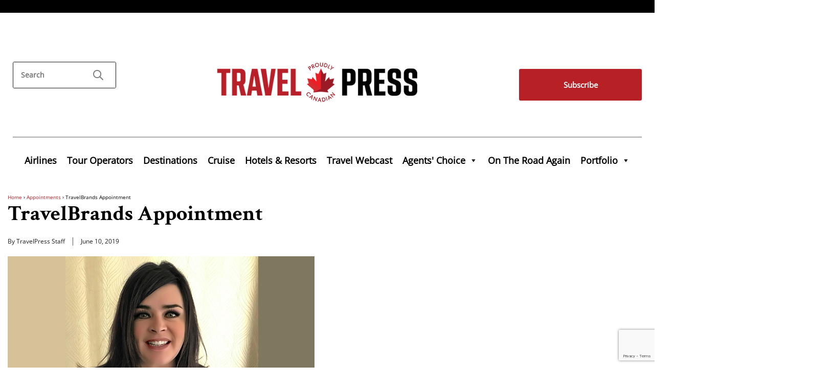

--- FILE ---
content_type: text/html; charset=UTF-8
request_url: https://www.travelpress.com/travelbrands-appointment-3/
body_size: 17210
content:
<!doctype html>
<!--[if !IE]>      
<html class="no-js non-ie" lang="en-US">
   <![endif]-->
   <!--[if IE 7 ]>    
   <html class="no-js ie7" lang="en-US">
      <![endif]-->
      <!--[if IE 8 ]>    
      <html class="no-js ie8" lang="en-US">
         <![endif]-->
         <!--[if IE 9 ]>    
         <html class="no-js ie9" lang="en-US">
            <![endif]-->
            <!--[if gt IE 9]><!--> 
            <html class="no-js" lang="en-US">
               <!--<![endif]-->
               <head>
                  <meta charset="UTF-8" />
                  <meta name="viewport" content="width=device-width, initial-scale=1.0">
                  <meta http-equiv="Content-Security-Policy" content="upgrade-insecure-requests"> 
                  <title>TravelBrands Appointment - TravelPress</title>
                  <link rel="profile" href="https://gmpg.org/xfn/11" />
                  <link rel="pingback" href="https://www.travelpress.com/xmlrpc.php" />
                  <script type='text/javascript' src='/js/jquery-1.4.2.min.js'></script>
                  <meta name='robots' content='index, follow, max-image-preview:large, max-snippet:-1, max-video-preview:-1' />

	<!-- This site is optimized with the Yoast SEO Premium plugin v26.7 (Yoast SEO v26.7) - https://yoast.com/wordpress/plugins/seo/ -->
	<link rel="canonical" href="https://www.travelpress.com/travelbrands-appointment-3/" />
	<meta property="og:locale" content="en_US" />
	<meta property="og:type" content="article" />
	<meta property="og:title" content="TravelBrands Appointment" />
	<meta property="og:description" content="TravelBrands has Charlotte Antill as business development manager for Ontario. Antill will oversee TravelBrands’ partnerships in Ontario’s West and North divisions. Antill&#8217;s extensive career has included working directly with both the wholesale and retail travel sectors in Canada. Her journey in the travel industry began as travel agent for Uniglobe Travel and Global Travel. From&hellip;more &#8250;" />
	<meta property="og:url" content="https://www.travelpress.com/travelbrands-appointment-3/" />
	<meta property="og:site_name" content="TravelPress" />
	<meta property="article:publisher" content="https://www.facebook.com/BaxterMediaCA/" />
	<meta property="article:published_time" content="2019-06-10T04:00:21+00:00" />
	<meta property="og:image" content="https://www.travelpress.com/wp-content/uploads/2019/06/CharlotteAntill_TB-daily-600px.jpg" />
	<meta name="author" content="TravelPress Staff" />
	<meta name="twitter:card" content="summary_large_image" />
	<meta name="twitter:creator" content="@CdnTravelPress" />
	<meta name="twitter:site" content="@CdnTravelPress" />
	<script type="application/ld+json" class="yoast-schema-graph">{"@context":"https://schema.org","@graph":[{"@type":"Article","@id":"https://www.travelpress.com/travelbrands-appointment-3/#article","isPartOf":{"@id":"https://www.travelpress.com/travelbrands-appointment-3/"},"author":{"name":"TravelPress Staff","@id":"https://www.travelpress.com/#/schema/person/feca7d96c36dffd18acbdbce52c1a654"},"headline":"TravelBrands Appointment","datePublished":"2019-06-10T04:00:21+00:00","mainEntityOfPage":{"@id":"https://www.travelpress.com/travelbrands-appointment-3/"},"wordCount":84,"commentCount":0,"publisher":{"@id":"https://www.travelpress.com/#organization"},"image":{"@id":"https://www.travelpress.com/travelbrands-appointment-3/#primaryimage"},"thumbnailUrl":"https://www.travelpress.com/wp-content/uploads/2019/06/CharlotteAntill_TB-daily-600px.jpg","articleSection":["Appointments","Tour Operators"],"inLanguage":"en-US","copyrightYear":"2019","copyrightHolder":{"@id":"https://www.travelpress.com/#organization"}},{"@type":"WebPage","@id":"https://www.travelpress.com/travelbrands-appointment-3/","url":"https://www.travelpress.com/travelbrands-appointment-3/","name":"TravelBrands Appointment - TravelPress","isPartOf":{"@id":"https://www.travelpress.com/#website"},"primaryImageOfPage":{"@id":"https://www.travelpress.com/travelbrands-appointment-3/#primaryimage"},"image":{"@id":"https://www.travelpress.com/travelbrands-appointment-3/#primaryimage"},"thumbnailUrl":"https://www.travelpress.com/wp-content/uploads/2019/06/CharlotteAntill_TB-daily-600px.jpg","datePublished":"2019-06-10T04:00:21+00:00","breadcrumb":{"@id":"https://www.travelpress.com/travelbrands-appointment-3/#breadcrumb"},"inLanguage":"en-US","potentialAction":[{"@type":"ReadAction","target":["https://www.travelpress.com/travelbrands-appointment-3/"]}]},{"@type":"ImageObject","inLanguage":"en-US","@id":"https://www.travelpress.com/travelbrands-appointment-3/#primaryimage","url":"https://www.travelpress.com/wp-content/uploads/2019/06/CharlotteAntill_TB-daily-600px.jpg","contentUrl":"https://www.travelpress.com/wp-content/uploads/2019/06/CharlotteAntill_TB-daily-600px.jpg"},{"@type":"BreadcrumbList","@id":"https://www.travelpress.com/travelbrands-appointment-3/#breadcrumb","itemListElement":[{"@type":"ListItem","position":1,"name":"Home","item":"https://www.travelpress.com/"},{"@type":"ListItem","position":2,"name":"TravelBrands Appointment"}]},{"@type":"WebSite","@id":"https://www.travelpress.com/#website","url":"https://www.travelpress.com/","name":"TravelPress","description":"Canadian Travel Industry News | Travel Jobs &amp; Travel Deals for Agents","publisher":{"@id":"https://www.travelpress.com/#organization"},"potentialAction":[{"@type":"SearchAction","target":{"@type":"EntryPoint","urlTemplate":"https://www.travelpress.com/?s={search_term_string}"},"query-input":{"@type":"PropertyValueSpecification","valueRequired":true,"valueName":"search_term_string"}}],"inLanguage":"en-US"},{"@type":"Organization","@id":"https://www.travelpress.com/#organization","name":"Baxter Media","url":"https://www.travelpress.com/","logo":{"@type":"ImageObject","inLanguage":"en-US","@id":"https://www.travelpress.com/#/schema/logo/image/","url":"https://www.travelpress.com/wp-content/uploads/2018/04/Baxter_logo.jpg","contentUrl":"https://www.travelpress.com/wp-content/uploads/2018/04/Baxter_logo.jpg","width":300,"height":86,"caption":"Baxter Media"},"image":{"@id":"https://www.travelpress.com/#/schema/logo/image/"},"sameAs":["https://www.facebook.com/BaxterMediaCA/","https://x.com/CdnTravelPress","https://www.linkedin.com/company/baxtermediaca/","https://www.youtube.com/user/BaxterTravelMedia"]},{"@type":"Person","@id":"https://www.travelpress.com/#/schema/person/feca7d96c36dffd18acbdbce52c1a654","name":"TravelPress Staff","image":{"@type":"ImageObject","inLanguage":"en-US","@id":"https://www.travelpress.com/#/schema/person/image/","url":"https://secure.gravatar.com/avatar/3e1105a1eb49b0b30bad2f8f702dec7b1b31d7ea701d102d38e08c24c1d66ac1?s=96&d=blank&r=g","contentUrl":"https://secure.gravatar.com/avatar/3e1105a1eb49b0b30bad2f8f702dec7b1b31d7ea701d102d38e08c24c1d66ac1?s=96&d=blank&r=g","caption":"TravelPress Staff"},"url":"https://www.travelpress.com/author/baxter/"}]}</script>
	<!-- / Yoast SEO Premium plugin. -->


<link rel="alternate" title="oEmbed (JSON)" type="application/json+oembed" href="https://www.travelpress.com/wp-json/oembed/1.0/embed?url=https%3A%2F%2Fwww.travelpress.com%2Ftravelbrands-appointment-3%2F" />
<link rel="alternate" title="oEmbed (XML)" type="text/xml+oembed" href="https://www.travelpress.com/wp-json/oembed/1.0/embed?url=https%3A%2F%2Fwww.travelpress.com%2Ftravelbrands-appointment-3%2F&#038;format=xml" />
		<!-- This site uses the Google Analytics by MonsterInsights plugin v9.11.1 - Using Analytics tracking - https://www.monsterinsights.com/ -->
							<script src="//www.googletagmanager.com/gtag/js?id=G-R1VKV2H85G"  data-cfasync="false" data-wpfc-render="false" type="text/javascript" async></script>
			<script data-cfasync="false" data-wpfc-render="false" type="text/javascript">
				var mi_version = '9.11.1';
				var mi_track_user = true;
				var mi_no_track_reason = '';
								var MonsterInsightsDefaultLocations = {"page_location":"https:\/\/www.travelpress.com\/travelbrands-appointment-3\/"};
								if ( typeof MonsterInsightsPrivacyGuardFilter === 'function' ) {
					var MonsterInsightsLocations = (typeof MonsterInsightsExcludeQuery === 'object') ? MonsterInsightsPrivacyGuardFilter( MonsterInsightsExcludeQuery ) : MonsterInsightsPrivacyGuardFilter( MonsterInsightsDefaultLocations );
				} else {
					var MonsterInsightsLocations = (typeof MonsterInsightsExcludeQuery === 'object') ? MonsterInsightsExcludeQuery : MonsterInsightsDefaultLocations;
				}

								var disableStrs = [
										'ga-disable-G-R1VKV2H85G',
									];

				/* Function to detect opted out users */
				function __gtagTrackerIsOptedOut() {
					for (var index = 0; index < disableStrs.length; index++) {
						if (document.cookie.indexOf(disableStrs[index] + '=true') > -1) {
							return true;
						}
					}

					return false;
				}

				/* Disable tracking if the opt-out cookie exists. */
				if (__gtagTrackerIsOptedOut()) {
					for (var index = 0; index < disableStrs.length; index++) {
						window[disableStrs[index]] = true;
					}
				}

				/* Opt-out function */
				function __gtagTrackerOptout() {
					for (var index = 0; index < disableStrs.length; index++) {
						document.cookie = disableStrs[index] + '=true; expires=Thu, 31 Dec 2099 23:59:59 UTC; path=/';
						window[disableStrs[index]] = true;
					}
				}

				if ('undefined' === typeof gaOptout) {
					function gaOptout() {
						__gtagTrackerOptout();
					}
				}
								window.dataLayer = window.dataLayer || [];

				window.MonsterInsightsDualTracker = {
					helpers: {},
					trackers: {},
				};
				if (mi_track_user) {
					function __gtagDataLayer() {
						dataLayer.push(arguments);
					}

					function __gtagTracker(type, name, parameters) {
						if (!parameters) {
							parameters = {};
						}

						if (parameters.send_to) {
							__gtagDataLayer.apply(null, arguments);
							return;
						}

						if (type === 'event') {
														parameters.send_to = monsterinsights_frontend.v4_id;
							var hookName = name;
							if (typeof parameters['event_category'] !== 'undefined') {
								hookName = parameters['event_category'] + ':' + name;
							}

							if (typeof MonsterInsightsDualTracker.trackers[hookName] !== 'undefined') {
								MonsterInsightsDualTracker.trackers[hookName](parameters);
							} else {
								__gtagDataLayer('event', name, parameters);
							}
							
						} else {
							__gtagDataLayer.apply(null, arguments);
						}
					}

					__gtagTracker('js', new Date());
					__gtagTracker('set', {
						'developer_id.dZGIzZG': true,
											});
					if ( MonsterInsightsLocations.page_location ) {
						__gtagTracker('set', MonsterInsightsLocations);
					}
										__gtagTracker('config', 'G-R1VKV2H85G', {"forceSSL":"true"} );
										window.gtag = __gtagTracker;										(function () {
						/* https://developers.google.com/analytics/devguides/collection/analyticsjs/ */
						/* ga and __gaTracker compatibility shim. */
						var noopfn = function () {
							return null;
						};
						var newtracker = function () {
							return new Tracker();
						};
						var Tracker = function () {
							return null;
						};
						var p = Tracker.prototype;
						p.get = noopfn;
						p.set = noopfn;
						p.send = function () {
							var args = Array.prototype.slice.call(arguments);
							args.unshift('send');
							__gaTracker.apply(null, args);
						};
						var __gaTracker = function () {
							var len = arguments.length;
							if (len === 0) {
								return;
							}
							var f = arguments[len - 1];
							if (typeof f !== 'object' || f === null || typeof f.hitCallback !== 'function') {
								if ('send' === arguments[0]) {
									var hitConverted, hitObject = false, action;
									if ('event' === arguments[1]) {
										if ('undefined' !== typeof arguments[3]) {
											hitObject = {
												'eventAction': arguments[3],
												'eventCategory': arguments[2],
												'eventLabel': arguments[4],
												'value': arguments[5] ? arguments[5] : 1,
											}
										}
									}
									if ('pageview' === arguments[1]) {
										if ('undefined' !== typeof arguments[2]) {
											hitObject = {
												'eventAction': 'page_view',
												'page_path': arguments[2],
											}
										}
									}
									if (typeof arguments[2] === 'object') {
										hitObject = arguments[2];
									}
									if (typeof arguments[5] === 'object') {
										Object.assign(hitObject, arguments[5]);
									}
									if ('undefined' !== typeof arguments[1].hitType) {
										hitObject = arguments[1];
										if ('pageview' === hitObject.hitType) {
											hitObject.eventAction = 'page_view';
										}
									}
									if (hitObject) {
										action = 'timing' === arguments[1].hitType ? 'timing_complete' : hitObject.eventAction;
										hitConverted = mapArgs(hitObject);
										__gtagTracker('event', action, hitConverted);
									}
								}
								return;
							}

							function mapArgs(args) {
								var arg, hit = {};
								var gaMap = {
									'eventCategory': 'event_category',
									'eventAction': 'event_action',
									'eventLabel': 'event_label',
									'eventValue': 'event_value',
									'nonInteraction': 'non_interaction',
									'timingCategory': 'event_category',
									'timingVar': 'name',
									'timingValue': 'value',
									'timingLabel': 'event_label',
									'page': 'page_path',
									'location': 'page_location',
									'title': 'page_title',
									'referrer' : 'page_referrer',
								};
								for (arg in args) {
																		if (!(!args.hasOwnProperty(arg) || !gaMap.hasOwnProperty(arg))) {
										hit[gaMap[arg]] = args[arg];
									} else {
										hit[arg] = args[arg];
									}
								}
								return hit;
							}

							try {
								f.hitCallback();
							} catch (ex) {
							}
						};
						__gaTracker.create = newtracker;
						__gaTracker.getByName = newtracker;
						__gaTracker.getAll = function () {
							return [];
						};
						__gaTracker.remove = noopfn;
						__gaTracker.loaded = true;
						window['__gaTracker'] = __gaTracker;
					})();
									} else {
										console.log("");
					(function () {
						function __gtagTracker() {
							return null;
						}

						window['__gtagTracker'] = __gtagTracker;
						window['gtag'] = __gtagTracker;
					})();
									}
			</script>
							<!-- / Google Analytics by MonsterInsights -->
		<style id='wp-img-auto-sizes-contain-inline-css' type='text/css'>
img:is([sizes=auto i],[sizes^="auto," i]){contain-intrinsic-size:3000px 1500px}
/*# sourceURL=wp-img-auto-sizes-contain-inline-css */
</style>
<link rel='stylesheet' id='envira-tags-tags-frontend-css' href='https://www.travelpress.com/wp-content/plugins/envira-tags/assets/css/frontend.css?ver=1.13.1' type='text/css' media='all' />
<link rel='stylesheet' id='scap.flashblock-css' href='https://www.travelpress.com/wp-content/plugins/compact-wp-audio-player/css/flashblock.css?ver=6.9' type='text/css' media='all' />
<link rel='stylesheet' id='scap.player-css' href='https://www.travelpress.com/wp-content/plugins/compact-wp-audio-player/css/player.css?ver=6.9' type='text/css' media='all' />
<style id='wp-emoji-styles-inline-css' type='text/css'>

	img.wp-smiley, img.emoji {
		display: inline !important;
		border: none !important;
		box-shadow: none !important;
		height: 1em !important;
		width: 1em !important;
		margin: 0 0.07em !important;
		vertical-align: -0.1em !important;
		background: none !important;
		padding: 0 !important;
	}
/*# sourceURL=wp-emoji-styles-inline-css */
</style>
<link rel='stylesheet' id='wp-block-library-css' href='https://www.travelpress.com/wp-includes/css/dist/block-library/style.min.css?ver=6.9' type='text/css' media='all' />
<style id='classic-theme-styles-inline-css' type='text/css'>
/*! This file is auto-generated */
.wp-block-button__link{color:#fff;background-color:#32373c;border-radius:9999px;box-shadow:none;text-decoration:none;padding:calc(.667em + 2px) calc(1.333em + 2px);font-size:1.125em}.wp-block-file__button{background:#32373c;color:#fff;text-decoration:none}
/*# sourceURL=/wp-includes/css/classic-themes.min.css */
</style>
<style id='qsm-quiz-style-inline-css' type='text/css'>


/*# sourceURL=https://www.travelpress.com/wp-content/plugins/quiz-master-next/blocks/build/style-index.css */
</style>
<style id='kia-post-subtitle-style-inline-css' type='text/css'>
.wp-block-kia-post-subtitle{box-sizing:border-box;word-break:break-word}.wp-block-kia-post-subtitle a{display:inline-block}.wp-block-kia-post-subtitle.no-subtitle{opacity:.333}

/*# sourceURL=https://www.travelpress.com/wp-content/plugins/kia-subtitle/assets/js/dist/style-index.css */
</style>
<style id='powerpress-player-block-style-inline-css' type='text/css'>


/*# sourceURL=https://www.travelpress.com/wp-content/plugins/powerpress/blocks/player-block/build/style-index.css */
</style>
<style id='global-styles-inline-css' type='text/css'>
:root{--wp--preset--aspect-ratio--square: 1;--wp--preset--aspect-ratio--4-3: 4/3;--wp--preset--aspect-ratio--3-4: 3/4;--wp--preset--aspect-ratio--3-2: 3/2;--wp--preset--aspect-ratio--2-3: 2/3;--wp--preset--aspect-ratio--16-9: 16/9;--wp--preset--aspect-ratio--9-16: 9/16;--wp--preset--color--black: #000000;--wp--preset--color--cyan-bluish-gray: #abb8c3;--wp--preset--color--white: #ffffff;--wp--preset--color--pale-pink: #f78da7;--wp--preset--color--vivid-red: #cf2e2e;--wp--preset--color--luminous-vivid-orange: #ff6900;--wp--preset--color--luminous-vivid-amber: #fcb900;--wp--preset--color--light-green-cyan: #7bdcb5;--wp--preset--color--vivid-green-cyan: #00d084;--wp--preset--color--pale-cyan-blue: #8ed1fc;--wp--preset--color--vivid-cyan-blue: #0693e3;--wp--preset--color--vivid-purple: #9b51e0;--wp--preset--gradient--vivid-cyan-blue-to-vivid-purple: linear-gradient(135deg,rgb(6,147,227) 0%,rgb(155,81,224) 100%);--wp--preset--gradient--light-green-cyan-to-vivid-green-cyan: linear-gradient(135deg,rgb(122,220,180) 0%,rgb(0,208,130) 100%);--wp--preset--gradient--luminous-vivid-amber-to-luminous-vivid-orange: linear-gradient(135deg,rgb(252,185,0) 0%,rgb(255,105,0) 100%);--wp--preset--gradient--luminous-vivid-orange-to-vivid-red: linear-gradient(135deg,rgb(255,105,0) 0%,rgb(207,46,46) 100%);--wp--preset--gradient--very-light-gray-to-cyan-bluish-gray: linear-gradient(135deg,rgb(238,238,238) 0%,rgb(169,184,195) 100%);--wp--preset--gradient--cool-to-warm-spectrum: linear-gradient(135deg,rgb(74,234,220) 0%,rgb(151,120,209) 20%,rgb(207,42,186) 40%,rgb(238,44,130) 60%,rgb(251,105,98) 80%,rgb(254,248,76) 100%);--wp--preset--gradient--blush-light-purple: linear-gradient(135deg,rgb(255,206,236) 0%,rgb(152,150,240) 100%);--wp--preset--gradient--blush-bordeaux: linear-gradient(135deg,rgb(254,205,165) 0%,rgb(254,45,45) 50%,rgb(107,0,62) 100%);--wp--preset--gradient--luminous-dusk: linear-gradient(135deg,rgb(255,203,112) 0%,rgb(199,81,192) 50%,rgb(65,88,208) 100%);--wp--preset--gradient--pale-ocean: linear-gradient(135deg,rgb(255,245,203) 0%,rgb(182,227,212) 50%,rgb(51,167,181) 100%);--wp--preset--gradient--electric-grass: linear-gradient(135deg,rgb(202,248,128) 0%,rgb(113,206,126) 100%);--wp--preset--gradient--midnight: linear-gradient(135deg,rgb(2,3,129) 0%,rgb(40,116,252) 100%);--wp--preset--font-size--small: 13px;--wp--preset--font-size--medium: 20px;--wp--preset--font-size--large: 36px;--wp--preset--font-size--x-large: 42px;--wp--preset--spacing--20: 0.44rem;--wp--preset--spacing--30: 0.67rem;--wp--preset--spacing--40: 1rem;--wp--preset--spacing--50: 1.5rem;--wp--preset--spacing--60: 2.25rem;--wp--preset--spacing--70: 3.38rem;--wp--preset--spacing--80: 5.06rem;--wp--preset--shadow--natural: 6px 6px 9px rgba(0, 0, 0, 0.2);--wp--preset--shadow--deep: 12px 12px 50px rgba(0, 0, 0, 0.4);--wp--preset--shadow--sharp: 6px 6px 0px rgba(0, 0, 0, 0.2);--wp--preset--shadow--outlined: 6px 6px 0px -3px rgb(255, 255, 255), 6px 6px rgb(0, 0, 0);--wp--preset--shadow--crisp: 6px 6px 0px rgb(0, 0, 0);}:where(.is-layout-flex){gap: 0.5em;}:where(.is-layout-grid){gap: 0.5em;}body .is-layout-flex{display: flex;}.is-layout-flex{flex-wrap: wrap;align-items: center;}.is-layout-flex > :is(*, div){margin: 0;}body .is-layout-grid{display: grid;}.is-layout-grid > :is(*, div){margin: 0;}:where(.wp-block-columns.is-layout-flex){gap: 2em;}:where(.wp-block-columns.is-layout-grid){gap: 2em;}:where(.wp-block-post-template.is-layout-flex){gap: 1.25em;}:where(.wp-block-post-template.is-layout-grid){gap: 1.25em;}.has-black-color{color: var(--wp--preset--color--black) !important;}.has-cyan-bluish-gray-color{color: var(--wp--preset--color--cyan-bluish-gray) !important;}.has-white-color{color: var(--wp--preset--color--white) !important;}.has-pale-pink-color{color: var(--wp--preset--color--pale-pink) !important;}.has-vivid-red-color{color: var(--wp--preset--color--vivid-red) !important;}.has-luminous-vivid-orange-color{color: var(--wp--preset--color--luminous-vivid-orange) !important;}.has-luminous-vivid-amber-color{color: var(--wp--preset--color--luminous-vivid-amber) !important;}.has-light-green-cyan-color{color: var(--wp--preset--color--light-green-cyan) !important;}.has-vivid-green-cyan-color{color: var(--wp--preset--color--vivid-green-cyan) !important;}.has-pale-cyan-blue-color{color: var(--wp--preset--color--pale-cyan-blue) !important;}.has-vivid-cyan-blue-color{color: var(--wp--preset--color--vivid-cyan-blue) !important;}.has-vivid-purple-color{color: var(--wp--preset--color--vivid-purple) !important;}.has-black-background-color{background-color: var(--wp--preset--color--black) !important;}.has-cyan-bluish-gray-background-color{background-color: var(--wp--preset--color--cyan-bluish-gray) !important;}.has-white-background-color{background-color: var(--wp--preset--color--white) !important;}.has-pale-pink-background-color{background-color: var(--wp--preset--color--pale-pink) !important;}.has-vivid-red-background-color{background-color: var(--wp--preset--color--vivid-red) !important;}.has-luminous-vivid-orange-background-color{background-color: var(--wp--preset--color--luminous-vivid-orange) !important;}.has-luminous-vivid-amber-background-color{background-color: var(--wp--preset--color--luminous-vivid-amber) !important;}.has-light-green-cyan-background-color{background-color: var(--wp--preset--color--light-green-cyan) !important;}.has-vivid-green-cyan-background-color{background-color: var(--wp--preset--color--vivid-green-cyan) !important;}.has-pale-cyan-blue-background-color{background-color: var(--wp--preset--color--pale-cyan-blue) !important;}.has-vivid-cyan-blue-background-color{background-color: var(--wp--preset--color--vivid-cyan-blue) !important;}.has-vivid-purple-background-color{background-color: var(--wp--preset--color--vivid-purple) !important;}.has-black-border-color{border-color: var(--wp--preset--color--black) !important;}.has-cyan-bluish-gray-border-color{border-color: var(--wp--preset--color--cyan-bluish-gray) !important;}.has-white-border-color{border-color: var(--wp--preset--color--white) !important;}.has-pale-pink-border-color{border-color: var(--wp--preset--color--pale-pink) !important;}.has-vivid-red-border-color{border-color: var(--wp--preset--color--vivid-red) !important;}.has-luminous-vivid-orange-border-color{border-color: var(--wp--preset--color--luminous-vivid-orange) !important;}.has-luminous-vivid-amber-border-color{border-color: var(--wp--preset--color--luminous-vivid-amber) !important;}.has-light-green-cyan-border-color{border-color: var(--wp--preset--color--light-green-cyan) !important;}.has-vivid-green-cyan-border-color{border-color: var(--wp--preset--color--vivid-green-cyan) !important;}.has-pale-cyan-blue-border-color{border-color: var(--wp--preset--color--pale-cyan-blue) !important;}.has-vivid-cyan-blue-border-color{border-color: var(--wp--preset--color--vivid-cyan-blue) !important;}.has-vivid-purple-border-color{border-color: var(--wp--preset--color--vivid-purple) !important;}.has-vivid-cyan-blue-to-vivid-purple-gradient-background{background: var(--wp--preset--gradient--vivid-cyan-blue-to-vivid-purple) !important;}.has-light-green-cyan-to-vivid-green-cyan-gradient-background{background: var(--wp--preset--gradient--light-green-cyan-to-vivid-green-cyan) !important;}.has-luminous-vivid-amber-to-luminous-vivid-orange-gradient-background{background: var(--wp--preset--gradient--luminous-vivid-amber-to-luminous-vivid-orange) !important;}.has-luminous-vivid-orange-to-vivid-red-gradient-background{background: var(--wp--preset--gradient--luminous-vivid-orange-to-vivid-red) !important;}.has-very-light-gray-to-cyan-bluish-gray-gradient-background{background: var(--wp--preset--gradient--very-light-gray-to-cyan-bluish-gray) !important;}.has-cool-to-warm-spectrum-gradient-background{background: var(--wp--preset--gradient--cool-to-warm-spectrum) !important;}.has-blush-light-purple-gradient-background{background: var(--wp--preset--gradient--blush-light-purple) !important;}.has-blush-bordeaux-gradient-background{background: var(--wp--preset--gradient--blush-bordeaux) !important;}.has-luminous-dusk-gradient-background{background: var(--wp--preset--gradient--luminous-dusk) !important;}.has-pale-ocean-gradient-background{background: var(--wp--preset--gradient--pale-ocean) !important;}.has-electric-grass-gradient-background{background: var(--wp--preset--gradient--electric-grass) !important;}.has-midnight-gradient-background{background: var(--wp--preset--gradient--midnight) !important;}.has-small-font-size{font-size: var(--wp--preset--font-size--small) !important;}.has-medium-font-size{font-size: var(--wp--preset--font-size--medium) !important;}.has-large-font-size{font-size: var(--wp--preset--font-size--large) !important;}.has-x-large-font-size{font-size: var(--wp--preset--font-size--x-large) !important;}
:where(.wp-block-post-template.is-layout-flex){gap: 1.25em;}:where(.wp-block-post-template.is-layout-grid){gap: 1.25em;}
:where(.wp-block-term-template.is-layout-flex){gap: 1.25em;}:where(.wp-block-term-template.is-layout-grid){gap: 1.25em;}
:where(.wp-block-columns.is-layout-flex){gap: 2em;}:where(.wp-block-columns.is-layout-grid){gap: 2em;}
:root :where(.wp-block-pullquote){font-size: 1.5em;line-height: 1.6;}
/*# sourceURL=global-styles-inline-css */
</style>
<link rel='stylesheet' id='contact-form-7-css' href='https://www.travelpress.com/wp-content/plugins/contact-form-7/includes/css/styles.css?ver=6.1.4' type='text/css' media='all' />
<link rel='stylesheet' id='jquery.fancybox-css' href='https://www.travelpress.com/wp-content/plugins/popup-with-fancybox/inc/jquery.fancybox.css?ver=6.9' type='text/css' media='all' />
<link rel='stylesheet' id='megamenu-css' href='https://www.travelpress.com/wp-content/uploads/maxmegamenu/style.css?ver=42a1ce' type='text/css' media='all' />
<link rel='stylesheet' id='dashicons-css' href='https://www.travelpress.com/wp-includes/css/dashicons.min.css?ver=6.9' type='text/css' media='all' />
<link rel='stylesheet' id='responsive-style-css' href='https://www.travelpress.com/wp-content/themes/responsive-child-theme/style.css?ver=1.9.3.4' type='text/css' media='all' />
<link rel='stylesheet' id='responsive-media-queries-css' href='https://www.travelpress.com/wp-content/themes/responsive-child-theme/core/css/style.css?ver=1.9.3.4' type='text/css' media='all' />
<script type="text/javascript" src="https://www.travelpress.com/wp-content/plugins/compact-wp-audio-player/js/soundmanager2-nodebug-jsmin.js?ver=6.9" id="scap.soundmanager2-js"></script>
<script type="text/javascript" src="https://www.travelpress.com/wp-content/plugins/google-analytics-for-wordpress/assets/js/frontend-gtag.min.js?ver=9.11.1" id="monsterinsights-frontend-script-js" async="async" data-wp-strategy="async"></script>
<script data-cfasync="false" data-wpfc-render="false" type="text/javascript" id='monsterinsights-frontend-script-js-extra'>/* <![CDATA[ */
var monsterinsights_frontend = {"js_events_tracking":"true","download_extensions":"doc,pdf,ppt,zip,xls,docx,pptx,xlsx","inbound_paths":"[]","home_url":"https:\/\/www.travelpress.com","hash_tracking":"false","v4_id":"G-R1VKV2H85G"};/* ]]> */
</script>
<script type="text/javascript" src="https://www.travelpress.com/wp-includes/js/jquery/jquery.min.js?ver=3.7.1" id="jquery-core-js"></script>
<script type="text/javascript" src="https://www.travelpress.com/wp-includes/js/jquery/jquery-migrate.min.js?ver=3.4.1" id="jquery-migrate-js"></script>
<script type="text/javascript" src="https://www.travelpress.com/wp-content/plugins/popup-with-fancybox/inc/jquery.fancybox.js?ver=6.9" id="jquery.fancybox-js"></script>
<script type="text/javascript" src="https://www.travelpress.com/wp-content/themes/responsive-child-theme/core/js/responsive-modernizr.js?ver=2.6.1" id="modernizr-js"></script>
<link rel="https://api.w.org/" href="https://www.travelpress.com/wp-json/" /><link rel="alternate" title="JSON" type="application/json" href="https://www.travelpress.com/wp-json/wp/v2/posts/123868" /><link rel="EditURI" type="application/rsd+xml" title="RSD" href="https://www.travelpress.com/xmlrpc.php?rsd" />
<meta name="generator" content="WordPress 6.9" />
<link rel='shortlink' href='https://www.travelpress.com/?p=123868' />
            <script type="text/javascript"><!--
                                function powerpress_pinw(pinw_url){window.open(pinw_url, 'PowerPressPlayer','toolbar=0,status=0,resizable=1,width=460,height=320');	return false;}
                //-->

                // tabnab protection
                window.addEventListener('load', function () {
                    // make all links have rel="noopener noreferrer"
                    document.querySelectorAll('a[target="_blank"]').forEach(link => {
                        link.setAttribute('rel', 'noopener noreferrer');
                    });
                });
            </script>
            <!-- Custom Scripts -->
<meta name="google-site-verification" content="kTvNPdFjLb7GVYPHdEsN2YgaS8-Upya3CUU2Jb4ZiZM" />
<!-- We need this for debugging -->
<!-- Responsive Child Theme 4.7.4 -->
<meta name="generator" content="Elementor 3.34.1; features: e_font_icon_svg, additional_custom_breakpoints; settings: css_print_method-external, google_font-enabled, font_display-swap">

		<script>

			if ( window.fbAsyncInit === undefined ) {

				window.fbAsyncInit = function() {
					FB.init({
					appId      : '241640253555336',
					xfbml      : true,
					// version    : 'v2.7'
					version    : 'v9.0'
					});
				};

				(function(d, s, id){
					var js, fjs = d.getElementsByTagName(s)[0];
					if (d.getElementById(id)) {return;}
					js = d.createElement(s); js.id = id;
					js.src = '//connect.facebook.net/en_US/sdk.js';
					fjs.parentNode.insertBefore(js, fjs);
				}(document, 'script', 'facebook-jssdk'));

			}

		</script>

					<style>
				.e-con.e-parent:nth-of-type(n+4):not(.e-lazyloaded):not(.e-no-lazyload),
				.e-con.e-parent:nth-of-type(n+4):not(.e-lazyloaded):not(.e-no-lazyload) * {
					background-image: none !important;
				}
				@media screen and (max-height: 1024px) {
					.e-con.e-parent:nth-of-type(n+3):not(.e-lazyloaded):not(.e-no-lazyload),
					.e-con.e-parent:nth-of-type(n+3):not(.e-lazyloaded):not(.e-no-lazyload) * {
						background-image: none !important;
					}
				}
				@media screen and (max-height: 640px) {
					.e-con.e-parent:nth-of-type(n+2):not(.e-lazyloaded):not(.e-no-lazyload),
					.e-con.e-parent:nth-of-type(n+2):not(.e-lazyloaded):not(.e-no-lazyload) * {
						background-image: none !important;
					}
				}
			</style>
			<script>(()=>{var o=[],i={};["on","off","toggle","show"].forEach((l=>{i[l]=function(){o.push([l,arguments])}})),window.Boxzilla=i,window.boxzilla_queue=o})();</script><link rel="icon" href="https://www.travelpress.com/wp-content/uploads/2023/04/TravelPress_Favicon.png" sizes="32x32" />
<link rel="icon" href="https://www.travelpress.com/wp-content/uploads/2023/04/TravelPress_Favicon.png" sizes="192x192" />
<link rel="apple-touch-icon" href="https://www.travelpress.com/wp-content/uploads/2023/04/TravelPress_Favicon.png" />
<meta name="msapplication-TileImage" content="https://www.travelpress.com/wp-content/uploads/2023/04/TravelPress_Favicon.png" />
		<style type="text/css" id="wp-custom-css">
			header#header-wrap {
  position: relative;
	z-index: 8000!important;}
.singlepostcontentdp {
   max-width:800px!important;
}
.qmn_pagination, .qsm_auto_pagination_enabled .qmn_pagination{
   flex-direction: row-reverse!important; 
}
.quiz_section {
    padding: unset!important;
}
#content-full {width: unset!important;}
.wpcf7-form.sent #hideform { display:none; }
.nopp p {
    padding-bottom: unset !important;
}

.post-entry-cat {
	  display: flex;
    max-width: 100%;
    justify-content: space-between;
    font-size: 1.4rem;
    font-family: "Open Sans", "CrimsonTextBold", "CrimsonTextSemiBold";
    color: #000000;
    line-height: 1.5;
    margin-bottom:"20px;"
}
.post-image-cat {
	max-width: 48%;
}
.post-exerpt-cat{
	max-width: 48%;
}		</style>
		<!-- Custom CSS Styles -->
<style type="text/css" media="screen">
#LatestPosts .listofposts .postcontent .catlink {
    display: inline-block !important;
}
#DestinationPosts .leftside .postcontent .postinfo .catlink {
    margin-right: 8px !important;
}
</style>
<style type="text/css">/** Mega Menu CSS: fs **/</style>
                  <!--DFP JS START-->
                  <script async src="https://securepubads.g.doubleclick.net/tag/js/gpt.js"></script>
<script type='text/javascript'>
window.googletag = window.googletag || {cmd: []};
googletag.cmd.push(function() {
 var width = document.documentElement.clientWidth;
  var size;
  if (width >= 320 && width < 960) 
    size = [320, 50]; // smartphones
  else 
    size = [970, 90]; // desktops and tablets
 if (width >= 320 && width < 960) 
    size2 = [250, 250]; // smartphones
  else 
    size2 = [160, 600]; // desktops and tablets

var slot1=googletag.defineSlot('/58276858/tp_home_topboard', size, 'div-gpt-ad-1380075538670-3').addService(googletag.pubads());
googletag.defineSlot('/58276858/tp_news_square1', [250, 250], 'div-gpt-ad-1725385954386-0').addService(googletag.pubads());
googletag.defineSlot('/58276858/tp_news_square2', [250, 250], 'div-gpt-ad-1381184745580-16').addService(googletag.pubads());
googletag.defineSlot('/58276858/tp_news_square3', [250, 250], 'div-gpt-ad-1381184745580-17').addService(googletag.pubads());

googletag.pubads().enableSingleRequest();
googletag.pubads().collapseEmptyDivs();
googletag.enableServices();
});
</script>
<!--DFP JS END-->                  
                  <link rel="stylesheet" href="https://www.travelpress.com/wp-content/themes/responsive-child-theme/output.css?v=2.5">
               </head>
               <body class="wp-singular post-template-default single single-post postid-123868 single-format-standard wp-theme-responsive-child-theme mega-menu-header-menu elementor-default elementor-kit-194270">
                  <div id="top-ad">
                     <div id="container" class="hfeed" align="center">
                        <div class="col col-md-12">
                        
<!--topboard start-->
<!-- tp_home_topboard -->
<div id='div-gpt-ad-1380075538670-3' class="lb"> 
  <script type='text/javascript'>
googletag.cmd.push(function() { googletag.display('div-gpt-ad-1380075538670-3'); });
</script> 
</div>
<!--topboard start end-->
                       
                       <br>

                        </div>
                     </div>
                     <!-- end of #top-ad -->
                  </div>

                  <div id="container" class="hfeed">
                                          <div id="top-menu">
                                                                     </div>
                  </div>

                  <header id="header-wrap">
                     <div id="container" class="hfeed">
                        <div id="header">
                          <div class="desktopform">	<form method="get" class="headersearchform" action="https://www.travelpress.com/">
		<input type="text" class="field" name="s" id="s" placeholder="Search" />
		<button type="submit" class="submit" name="submit" id="searchsubmit"><img src="https://www.travelpress.com/wp-content/themes/responsive-child-theme/img/searchicon.png" width="20" alt="Search Icon"></button>
	</form></div>
                          
                                                     
                                                      <div id="logo">
                              <a href="https://www.travelpress.com/"><img src="https://www.travelpress.com/wp-content/uploads/2025/02/cropped-TravelPressDOTcom-ProudlyCanadian-1.png" width="480" height="147" alt="TravelPress" /></a>
                           </div>
                           <!-- end of #logo -->
                                                                                                            
                           <a href="https://www.travelpress.com/subscribe/" class="subscription button">Subscribe</a>
                        <!-- end of #header -->
                     </div>
                     <!--end of header #container-->
                     
                  <!-- end of #header-wrap -->    
                  <div id="main-nav-wrap">
                     <div id="navcontainer" class="hfeed">   
                        <div id="mega-menu-wrap-header-menu" class="mega-menu-wrap"><div class="mega-menu-toggle"><div class="mega-toggle-blocks-left"><div class='mega-toggle-block mega-menu-toggle-animated-block mega-toggle-block-1' id='mega-toggle-block-1'><button aria-label="Toggle Menu" class="mega-toggle-animated mega-toggle-animated-slider" type="button" aria-expanded="false">
                  <span class="mega-toggle-animated-box">
                    <span class="mega-toggle-animated-inner"></span>
                  </span>
                </button></div></div><div class="mega-toggle-blocks-center"></div><div class="mega-toggle-blocks-right"></div></div><ul id="mega-menu-header-menu" class="mega-menu max-mega-menu mega-menu-horizontal mega-no-js" data-event="hover_intent" data-effect="fade_up" data-effect-speed="200" data-effect-mobile="disabled" data-effect-speed-mobile="0" data-mobile-force-width="false" data-second-click="go" data-document-click="collapse" data-vertical-behaviour="standard" data-breakpoint="991" data-unbind="true" data-mobile-state="collapse_all" data-mobile-direction="vertical" data-hover-intent-timeout="300" data-hover-intent-interval="100"><li class="mega-menu-item mega-menu-item-type-taxonomy mega-menu-item-object-category mega-align-bottom-left mega-menu-flyout mega-menu-item-170127" id="mega-menu-item-170127"><a class="mega-menu-link" href="https://www.travelpress.com/category/airlines/" tabindex="0">Airlines</a></li><li class="mega-menu-item mega-menu-item-type-taxonomy mega-menu-item-object-category mega-current-post-ancestor mega-current-menu-parent mega-current-post-parent mega-align-bottom-left mega-menu-flyout mega-menu-item-170128" id="mega-menu-item-170128"><a class="mega-menu-link" href="https://www.travelpress.com/category/tour-operators/" tabindex="0">Tour Operators</a></li><li class="mega-menu-item mega-menu-item-type-taxonomy mega-menu-item-object-category mega-align-bottom-left mega-menu-flyout mega-menu-item-170126" id="mega-menu-item-170126"><a class="mega-menu-link" href="https://www.travelpress.com/category/destination/" tabindex="0">Destinations</a></li><li class="mega-menu-item mega-menu-item-type-taxonomy mega-menu-item-object-category mega-align-bottom-left mega-menu-flyout mega-menu-item-170129" id="mega-menu-item-170129"><a class="mega-menu-link" href="https://www.travelpress.com/category/cruise/" tabindex="0">Cruise</a></li><li class="mega-menu-item mega-menu-item-type-taxonomy mega-menu-item-object-category mega-align-bottom-left mega-menu-flyout mega-menu-item-170130" id="mega-menu-item-170130"><a class="mega-menu-link" href="https://www.travelpress.com/category/hotels-resorts/" tabindex="0">Hotels &amp; Resorts</a></li><li class="mega-menu-item mega-menu-item-type-custom mega-menu-item-object-custom mega-align-bottom-left mega-menu-flyout mega-menu-item-193684" id="mega-menu-item-193684"><a class="mega-menu-link" href="https://www.travelpress.com/travel_webcast/" tabindex="0">Travel Webcast</a></li><li class="mega-menu-item mega-menu-item-type-custom mega-menu-item-object-custom mega-menu-item-has-children mega-align-bottom-left mega-menu-flyout mega-menu-item-191601" id="mega-menu-item-191601"><a class="mega-menu-link" href="https://www.travelpress.com/aca-2025/" aria-expanded="false" tabindex="0">Agents' Choice<span class="mega-indicator" aria-hidden="true"></span></a>
<ul class="mega-sub-menu">
<li class="mega-menu-item mega-menu-item-type-custom mega-menu-item-object-custom mega-menu-item-198914" id="mega-menu-item-198914"><a class="mega-menu-link" href="https://www.travelpress.com/subscription/IDEA/AGENTS-CHOICE-RESULTS-2025/">Agents' Choice 2025 Results</a></li></ul>
</li><li class="mega-menu-item mega-menu-item-type-taxonomy mega-menu-item-object-category mega-align-bottom-left mega-menu-flyout mega-menu-item-191812" id="mega-menu-item-191812"><a class="mega-menu-link" href="https://www.travelpress.com/category/on-the-road-again/" tabindex="0">On The Road Again</a></li><li class="mega-menu-item mega-menu-item-type-custom mega-menu-item-object-custom mega-menu-item-has-children mega-align-bottom-left mega-menu-flyout mega-menu-item-174920" id="mega-menu-item-174920"><a class="mega-menu-link" href="http://travelpress.com" aria-expanded="false" tabindex="0">Portfolio<span class="mega-indicator" aria-hidden="true"></span></a>
<ul class="mega-sub-menu">
<li class="mega-menu-item mega-menu-item-type-custom mega-menu-item-object-custom mega-menu-item-has-children mega-menu-item-174921" id="mega-menu-item-174921"><a class="mega-menu-link" href="https://www.travelpress.com/de_categories/ctp/" aria-expanded="false">Canadian Travel Press Archive<span class="mega-indicator" aria-hidden="true"></span></a>
	<ul class="mega-sub-menu">
<li class="mega-menu-item mega-menu-item-type-custom mega-menu-item-object-custom mega-menu-item-193181" id="mega-menu-item-193181"><a target="_blank" class="mega-menu-link" href="https://www.travelpress.com/MediaKit/2025/CTP-Editorial-Calendar-2025.pdf">Editorial Calendar 2025</a></li>	</ul>
</li><li class="mega-menu-item mega-menu-item-type-custom mega-menu-item-object-custom mega-menu-item-has-children mega-menu-item-174922" id="mega-menu-item-174922"><a target="_blank" class="mega-menu-link" href="https://travelcourier.ca/travel-courier-print/" aria-expanded="false">Travel Courier Archive<span class="mega-indicator" aria-hidden="true"></span></a>
	<ul class="mega-sub-menu">
<li class="mega-menu-item mega-menu-item-type-custom mega-menu-item-object-custom mega-menu-item-193182" id="mega-menu-item-193182"><a target="_blank" class="mega-menu-link" href="https://www.travelpress.com/MediaKit/2025/TC-Editorial-Calendar-2025.pdf">Editorial Calendar 2025</a></li>	</ul>
</li><li class="mega-menu-item mega-menu-item-type-custom mega-menu-item-object-custom mega-menu-item-has-children mega-menu-item-186310" id="mega-menu-item-186310"><a class="mega-menu-link" href="http://travelpress.com" aria-expanded="false">Agents' Choice Issues<span class="mega-indicator" aria-hidden="true"></span></a>
	<ul class="mega-sub-menu">
<li class="mega-menu-item mega-menu-item-type-custom mega-menu-item-object-custom mega-menu-item-198913" id="mega-menu-item-198913"><a class="mega-menu-link" href="https://www.travelpress.com/subscription/IDEA/AGENTS-CHOICE-RESULTS-2025/">Agents' Choice 2025</a></li><li class="mega-menu-item mega-menu-item-type-custom mega-menu-item-object-custom mega-menu-item-191600" id="mega-menu-item-191600"><a class="mega-menu-link" href="https://www.travelpress.com/subscription/IDEA/ACA-Results-2024/">Agents' Choice 2024</a></li><li class="mega-menu-item mega-menu-item-type-custom mega-menu-item-object-custom mega-menu-item-186311" id="mega-menu-item-186311"><a target="_blank" class="mega-menu-link" href="https://www.travelpress.com/subscription/IDEA/ACA-2023/">Agents' Choice 2023</a></li><li class="mega-menu-item mega-menu-item-type-custom mega-menu-item-object-custom mega-menu-item-186312" id="mega-menu-item-186312"><a target="_blank" class="mega-menu-link" href="https://www.travelpress.com/subscription/IDEA/105222_062322_CTP_ACA/">Agents' Choice 2022</a></li>	</ul>
</li><li class="mega-menu-item mega-menu-item-type-custom mega-menu-item-object-custom mega-menu-item-174923" id="mega-menu-item-174923"><a target="_blank" class="mega-menu-link" href="https://offshoretravelmagazine.com/archive/">Offshore Travel Magazine</a></li><li class="mega-menu-item mega-menu-item-type-custom mega-menu-item-object-custom mega-menu-item-193896" id="mega-menu-item-193896"><a class="mega-menu-link" href="https://culinarytravelsmagazine.com/past-issues/">Culinary Travels</a></li><li class="mega-menu-item mega-menu-item-type-custom mega-menu-item-object-custom mega-menu-item-185524" id="mega-menu-item-185524"><a class="mega-menu-link" href="https://travelpress.com/voices-of-travel/">Voices of Travel</a></li></ul>
</li></ul></div>                                             </div>
                     <!-- end of #main-nav-wrap -->
                     <div class="mobileform">	<form method="get" class="headersearchform" action="https://www.travelpress.com/">
		<input type="text" class="field" name="s" id="s" placeholder="Search" />
		<button type="submit" class="submit" name="submit" id="searchsubmit"><img src="https://www.travelpress.com/wp-content/themes/responsive-child-theme/img/searchicon.png" width="20" alt="Search Icon"></button>
	</form></div>
                  </div>
                  </header>


                  <!--start marquee feed-->
                  

                  <!--end marquee feed-->
                  <!--end of menu #container-->
                                    <div id="maincontainer" class="hfeed">
                                    <div id="wrapper">
                                    
<div id="content" class="grid singlepostcontent 555">
    <div class="social-share leftsideshare">
        <a href="https://www.facebook.com/sharer.php?u=https%3A%2F%2Fwww.travelpress.com%2Ftravelbrands-appointment-3%2F" target="_blank" class="facebook"><img src="https://www.travelpress.com/wp-content/themes/responsive-child-theme/img/facebookicon.png" width="13" alt="Facebook Icon"></a>
        <a href="https://twitter.com/intent/tweet?text=TravelBrands%20Appointment&amp;url=https%3A%2F%2Fwww.travelpress.com%2Ftravelbrands-appointment-3%2F&amp;via=https://twitter.com/cdntravelpress" target="_blank" class="twitter"><img src="https://www.travelpress.com/wp-content/themes/responsive-child-theme/img/twittericon.png" width="26" alt="Twitter Icon"></a>
        <a href="http://www.linkedin.com/shareArticle?mini=true&amp;url=TravelBrands%20Appointment" target="_blank" class="linkedin"><img src="https://www.travelpress.com/wp-content/themes/responsive-child-theme/img/linkedinicon.png" width="27" alt="Linkedin Icon"></a>
        <a href="/cdn-cgi/l/email-protection#[base64]" title="Share by Email" class="email"><img src="https://www.travelpress.com/wp-content/themes/responsive-child-theme/img/emailicon.png" width="36" alt="Email Icon"></a>
    </div>

	    <article id="SinglePost">
        
                        
						<div id="post-123868" class="single-post post-123868 post type-post status-publish format-standard hentry category-appointments category-tour-operators">     

				                <div class="breadcrumb"><div xmlns:v="http://rdf.data-vocabulary.org/#"><span class="breadcrumb" typeof="v:Breadcrumb"><a rel="v:url" property="v:title" href="https://www.travelpress.com/">Home</a></span> <span class="chevron">&#8250;</span> <span class="breadcrumb" typeof="v:Breadcrumb"><a rel="v:url" property="v:title" href="https://www.travelpress.com/category/appointments/">Appointments</a></span> <span class="chevron">&#8250;</span> <span class="breadcrumb-current">TravelBrands Appointment</span></div></div>
                <h1>TravelBrands Appointment</h1>
                <h2 style="color:#888;margin-top:20px;"></h2>	
                
<div class="post-meta">
By TravelPress Staff<span></span> <p class="timestamp updated">June 10, 2019</p><!---
			<span class="comments-link">
		<span class="mdash">&mdash;</span>
			</span>
	 ----->
</div><!-- end of .post-meta -->

                    <div class="post-entry nopp">
                        <p><a href="https://www.travelpress.com/wp-content/uploads/2019/06/CharlotteAntill_TB-daily-600px.jpg"><img fetchpriority="high" decoding="async" class="alignnone size-full wp-image-123869" src="https://www.travelpress.com/wp-content/uploads/2019/06/CharlotteAntill_TB-daily-600px.jpg" alt="" width="600" height="400" srcset="https://www.travelpress.com/wp-content/uploads/2019/06/CharlotteAntill_TB-daily-600px.jpg 600w, https://www.travelpress.com/wp-content/uploads/2019/06/CharlotteAntill_TB-daily-600px-300x200.jpg 300w" sizes="(max-width: 600px) 100vw, 600px" /></a></p>
<p>TravelBrands has Charlotte Antill as business development manager for Ontario.</p>
<p>Antill will oversee TravelBrands’ partnerships in Ontario’s West and North divisions.</p>
<p>Antill&#8217;s extensive career has included working directly with both the wholesale and retail travel sectors in Canada. Her journey in the travel industry began as travel agent for Uniglobe Travel and Global Travel. From there, she became a sales representative for Transat Holidays and a manager for Robert Q Travel.</p>
<p>Antill can be reached at <a href="/cdn-cgi/l/email-protection#1b78737a6977746f6f7e357a756f7277775b6f697a6d7e7779697a757f6835787476"><span class="__cf_email__" data-cfemail="4c2f242d3e2023383829622d22382520200c383e2d3a29202e3e2d22283f622f2321">[email&#160;protected]</span></a>.</p>
                    
                                                
                                            </div><!-- end of .post-entry -->
                                    
                    <div class="social-share bottomshare">
                        <span>Share</span>
                        <div>
                        <a href="https://www.facebook.com/sharer.php?u=https%3A%2F%2Fwww.travelpress.com%2Ftravelbrands-appointment-3%2F" target="_blank" class="facebook"><img src="https://www.travelpress.com/wp-content/themes/responsive-child-theme/img/facebookicon.png" width="13" alt="Facebook Icon"></a>
                        <a href="https://twitter.com/intent/tweet?text=TravelBrands%20Appointment&amp;url=https%3A%2F%2Fwww.travelpress.com%2Ftravelbrands-appointment-3%2F&amp;via=https://twitter.com/cdntravelpress" target="_blank" class="twitter"><img src="https://www.travelpress.com/wp-content/themes/responsive-child-theme/img/twittericon.png" width="26" alt="Twitter Icon"></a>
                        <a href="https://www.linkedin.com/shareArticle?mini=true&amp;ro=true&amp;title=TravelBrands%20Appointment&amp;url=https%3A%2F%2Fwww.travelpress.com%2Ftravelbrands-appointment-3%2F" title="Share on LinkedIn" onclick="essb.window('https://www.linkedin.com/shareArticle?mini=true&amp;ro=true&amp;title=TravelBrands%20Appointment&amp;url=https%3A%2F%2Fwww.travelpress.com%2Ftravelbrands-appointment-3%2F','linkedin','1278739920'); return false;" target="_blank" rel="nofollow" class="linkedin"><img src="https://www.travelpress.com/wp-content/themes/responsive-child-theme/img/linkedinicon.png" width="27" alt="Linkedin Icon"></a>
                        <a href="/cdn-cgi/l/email-protection#[base64]" title="Share by Email" class="email"><img src="https://www.travelpress.com/wp-content/themes/responsive-child-theme/img/emailicon.png" width="36" alt="Email Icon"></a>
                    </div>
                    </div>
                    <!---div class="navigation">
                        <div class="previous"></div>
                        <div class="next"></div>
                    </div---><!-- end of .navigation -->

					<p><strong>Tags: </strong> </p>
					
                    <div class="relatedposts">
                        <h2>Related Articles</h3>
                            
                                                        
                                <div class="postcontent">
                                                                <a href="https://www.travelpress.com/westjet-returning-to-prior-standard-economy-seat-pitch-in-response-to-feedback-guest-data/" rel="bookmark" title="Permanent Link to WestJet returning to prior standard economy seat pitch in response to feedback, guest data" class="imglink"><img src="https://www.travelpress.com/wp-content/uploads/2025/05/WestJet-Aircraft_2025_1024x768-1.jpg" alt="WestJet returning to prior standard economy seat pitch in response to feedback, guest data" /></a> 
                                                                <div class="postinfo">
                                    <h3><a href="https://www.travelpress.com/westjet-returning-to-prior-standard-economy-seat-pitch-in-response-to-feedback-guest-data/" rel="bookmark" title="Permanent Link to WestJet returning to prior standard economy seat pitch in response to feedback, guest data"> WestJet returning to prior standard economy seat pitch in response to feedback, guest data </a></h3>
                                </div>
                                </div>

                                
                                <div class="postcontent">
                                                                <a href="https://www.travelpress.com/flair-prioritizes-agents-with-gds-comeback-commission-packages-partner-portal-connections-and-more/" rel="bookmark" title="Permanent Link to Flair prioritizes agents with GDS comeback, commission, packages, partner portal, connections and more" class="imglink"><img width="1062" height="599" src="https://www.travelpress.com/wp-content/uploads/2026/01/IMG_7871-2_1062x599.jpg" class="attachment-full size-full wp-post-image" alt="" style="border:0" decoding="async" srcset="https://www.travelpress.com/wp-content/uploads/2026/01/IMG_7871-2_1062x599.jpg 1062w, https://www.travelpress.com/wp-content/uploads/2026/01/IMG_7871-2_1062x599-300x169.jpg 300w, https://www.travelpress.com/wp-content/uploads/2026/01/IMG_7871-2_1062x599-1024x578.jpg 1024w, https://www.travelpress.com/wp-content/uploads/2026/01/IMG_7871-2_1062x599-768x433.jpg 768w" sizes="(max-width: 1062px) 100vw, 1062px" /></a>
                                                                <div class="postinfo">
                                    <h3><a href="https://www.travelpress.com/flair-prioritizes-agents-with-gds-comeback-commission-packages-partner-portal-connections-and-more/" rel="bookmark" title="Permanent Link to Flair prioritizes agents with GDS comeback, commission, packages, partner portal, connections and more"> Flair prioritizes agents with GDS comeback, commission, packages, partner portal, connections and more </a></h3>
                                </div>
                                </div>

                                						
						
                        
                    </div><!-- end of #post-204902 -->       
            
            
              
        
    </div><!-- end of #content -->

<aside class="postsidebar">
<div class="sidead"> 
  <div class="code-block code-block-11" style="margin: 8px 0; clear: both;">
    <div class="ai-viewport-1"> 
      <!-- tp_news_square1 start-->
      <div id='div-gpt-ad-1674831515405-0'> 
        <script data-cfasync="false" src="/cdn-cgi/scripts/5c5dd728/cloudflare-static/email-decode.min.js"></script><script>
    googletag.cmd.push(function() { googletag.display('div-gpt-ad-1674831515405-0'); });
  </script> 
      </div>
      <!-- tp_news_square1 end--> 
    </div>
  </div>
  
  <div class="code-block code-block-12" style="margin: 8px 0; clear: both;">
    <div class="ai-viewport-1"> 
      <!-- tp_news_square2 start-->
      <div id='div-gpt-ad-1381184745580-16'> 
        <script>
    googletag.cmd.push(function() { googletag.display('div-gpt-ad-1381184745580-16'); });
  </script> 
      </div>
      <!-- tp_news_square2 end--> 
    </div>
  </div>
  
  <div class="code-block code-block-13" style="margin: 8px 0; clear: both;">
    <div class="ai-viewport-1"> 
      <!-- tp_news_square3 start-->
      <div id='div-gpt-ad-1381184745580-17'> 
        <script>
    googletag.cmd.push(function() { googletag.display('div-gpt-ad-1381184745580-17'); });
  </script> 
      </div>
      <!-- tp_news_square3 end--> 
    </div>
  </div>
</div>

    <section  id="PressToday" class="singleposts">
    <div class="row">
            <div class="leftside">
               <span>FREE TO YOUR INBOX</span>
               <h4>Subscribe to receive travel industry news to your inbox</h4>
            <p class="quote">"Canada's trusted and authoritative source of travel trade news"</p>

            <a href="https://www.travelpress.com/subscribe/" class="subscription button">Subscribe Now</a>
            <small>Cancel Anytime</small>
            </div>
            <div class="rightside">
               <img src="https://www.travelpress.com/wp-content/themes/responsive-child-theme/img/Laptop.png">
            </div>

      </div>
   </section>
</aside>
</article>
		    </div><!-- end of #wrapper -->
    </div><!-- end of #container -->
<footer>
	    <hr/>
    <div id="footer-wrapper">


    <div class="travelpressinfo">
         <div id="footerlogo">
            <a href="https://www.travelpress.com/"><img src="https://www.travelpress.com/wp-content/uploads/2025/02/cropped-TravelPressDOTcom-ProudlyCanadian-1.png" width="480" height="147" alt="TravelPress" /></a>
         </div>
        <div class="icons">
                    
                    <a href="https://x.com/BaxterMediaCA" class="socialicon" target="_blank"><img src="https://www.travelpress.com/wp-content/themes/responsive-child-theme/img/Xicon.png" width="26" alt="X Icon"></a>
                    <a href="https://www.facebook.com/BaxterMediaCA/" class="socialicon" target="_blank"><img src="https://www.travelpress.com/wp-content/themes/responsive-child-theme/img/facebookicon.png" width="11" alt="Facebook Icon"></a>
                    <a href="https://www.linkedin.com/company/baxtermediaca/" class="socialicon" target="_blank"><img src="https://www.travelpress.com/wp-content/themes/responsive-child-theme/img/linkedinicon.png" width="23" alt="Linkedin Icon"></a>
                    <a href="https://www.youtube.com/c/BaxterMedia" class="socialicon" target="_blank"><img src="https://www.travelpress.com/wp-content/themes/responsive-child-theme/img/youtubeicon.png" width="27" alt="Youtube Icon"></a>
                    <a href="https://www.instagram.com/baxtermediaca/" class="socialicon" target="_blank"><img src="https://www.travelpress.com/wp-content/themes/responsive-child-theme/img/instagramicon.png" width="22" alt="Instagram Icon"></a>
        </div>
    </div>

    <div class="fullfootermenu">
    <h6>Products & Services</h6>

    <ul id="menu-footer-websites" class="footer-menu"><li id="menu-item-170133" class="menu-item menu-item-type-custom menu-item-object-custom menu-item-170133"><a href="https://www.travelpress.com/de_categories/ctp/">Canadian Travel Press</a></li>
<li id="menu-item-170134" class="menu-item menu-item-type-custom menu-item-object-custom menu-item-170134"><a target="_blank" href="https://travelcourier.ca/">Travel Courier</a></li>
<li id="menu-item-170454" class="menu-item menu-item-type-custom menu-item-object-custom menu-item-home menu-item-170454"><a href="https://www.travelpress.com/">Travel Press Today</a></li>
<li id="menu-item-191604" class="menu-item menu-item-type-post_type menu-item-object-page menu-item-191604"><a href="https://www.travelpress.com/aca-2025/">Agents&#8217; Choice</a></li>
<li id="menu-item-170135" class="menu-item menu-item-type-custom menu-item-object-custom menu-item-170135"><a target="_blank" href="https://www.baxterambassadors.com/">Baxter Student Ambassador Program</a></li>
<li id="menu-item-170136" class="menu-item menu-item-type-custom menu-item-object-custom menu-item-170136"><a target="_blank" href="https://www.travelbestjobs.com/">TravelBestJobs</a></li>
<li id="menu-item-170137" class="menu-item menu-item-type-custom menu-item-object-custom menu-item-170137"><a target="_blank" href="https://www.eventscalendar.ca/">Events Calendar</a></li>
<li id="menu-item-170138" class="menu-item menu-item-type-custom menu-item-object-custom menu-item-170138"><a target="_blank" href="https://offshoretravelmagazine.com/">OFFSHORE &#8211; travel at its finest</a></li>
<li id="menu-item-170455" class="menu-item menu-item-type-custom menu-item-object-custom menu-item-170455"><a target="_blank" href="https://culinarytravelsmagazine.com/">Culinary Travels</a></li>
<li id="menu-item-170456" class="menu-item menu-item-type-custom menu-item-object-custom menu-item-170456"><a href="https://www.travelpress.com/travel-webcast/">Travel Webcast</a></li>
<li id="menu-item-193353" class="menu-item menu-item-type-custom menu-item-object-custom menu-item-193353"><a target="_blank" href="https://www.travelpress.com/MediaKit/2026/CTP-Editorial-Calendar-2026.pdf">Canadian Travel Press Editorial Calendar 2026</a></li>
<li id="menu-item-193354" class="menu-item menu-item-type-custom menu-item-object-custom menu-item-193354"><a target="_blank" href="https://www.travelpress.com/MediaKit/2026/TC-Editorial-Calendar-2026.pdf">Travel Courier Editorial Calendar 2026</a></li>
<li id="menu-item-180774" class="menu-item menu-item-type-custom menu-item-object-custom menu-item-180774"><a href="https://www.travelpress.com/contact/">Contact Us</a></li>
</ul>
    </div>

        <div class="travelpresssubscribe">
                    <span>Receive the latest travel news straight to your inbox.</span>
					<br><br>
                    <a href="https://www.travelpress.com/subscribe/" class="subscription button">Subscribe</a>
        </div>
             
    </div><!-- end #footer-wrapper -->
    <div class="footerbottom">
        <div class="footercontainer">
             <small>&copy; BAXTER MEDIA 2026</small> 
             <!--<a href="https://www.travelpress.com/privacy-policy/" class="privacybutton">Privacy Policy</a>-->
        </div>
    </div>
    
	</footer><!-- end #footer -->

<script type="speculationrules">
{"prefetch":[{"source":"document","where":{"and":[{"href_matches":"/*"},{"not":{"href_matches":["/wp-*.php","/wp-admin/*","/wp-content/uploads/*","/wp-content/*","/wp-content/plugins/*","/wp-content/themes/responsive-child-theme/*","/*\\?(.+)"]}},{"not":{"selector_matches":"a[rel~=\"nofollow\"]"}},{"not":{"selector_matches":".no-prefetch, .no-prefetch a"}}]},"eagerness":"conservative"}]}
</script>

<!-- WP Audio player plugin v1.9.15 - https://www.tipsandtricks-hq.com/wordpress-audio-music-player-plugin-4556/ -->
    <script type="text/javascript">
        soundManager.useFlashBlock = true; // optional - if used, required flashblock.css
        soundManager.url = 'https://www.travelpress.com/wp-content/plugins/compact-wp-audio-player/swf/soundmanager2.swf';
        function play_mp3(flg, ids, mp3url, volume, loops)
        {
            //Check the file URL parameter value
            var pieces = mp3url.split("|");
            if (pieces.length > 1) {//We have got an .ogg file too
                mp3file = pieces[0];
                oggfile = pieces[1];
                //set the file URL to be an array with the mp3 and ogg file
                mp3url = new Array(mp3file, oggfile);
            }

            soundManager.createSound({
                id: 'btnplay_' + ids,
                volume: volume,
                url: mp3url
            });

            if (flg == 'play') {
                    soundManager.play('btnplay_' + ids, {
                    onfinish: function() {
                        if (loops == 'true') {
                            loopSound('btnplay_' + ids);
                        }
                        else {
                            document.getElementById('btnplay_' + ids).style.display = 'inline';
                            document.getElementById('btnstop_' + ids).style.display = 'none';
                        }
                    }
                });
            }
            else if (flg == 'stop') {
    //soundManager.stop('btnplay_'+ids);
                soundManager.pause('btnplay_' + ids);
            }
        }
        function show_hide(flag, ids)
        {
            if (flag == 'play') {
                document.getElementById('btnplay_' + ids).style.display = 'none';
                document.getElementById('btnstop_' + ids).style.display = 'inline';
            }
            else if (flag == 'stop') {
                document.getElementById('btnplay_' + ids).style.display = 'inline';
                document.getElementById('btnstop_' + ids).style.display = 'none';
            }
        }
        function loopSound(soundID)
        {
            window.setTimeout(function() {
                soundManager.play(soundID, {onfinish: function() {
                        loopSound(soundID);
                    }});
            }, 1);
        }
        function stop_all_tracks()
        {
            soundManager.stopAll();
            var inputs = document.getElementsByTagName("input");
            for (var i = 0; i < inputs.length; i++) {
                if (inputs[i].id.indexOf("btnplay_") == 0) {
                    inputs[i].style.display = 'inline';//Toggle the play button
                }
                if (inputs[i].id.indexOf("btnstop_") == 0) {
                    inputs[i].style.display = 'none';//Hide the stop button
                }
            }
        }
    </script>
    			<script>
				const lazyloadRunObserver = () => {
					const lazyloadBackgrounds = document.querySelectorAll( `.e-con.e-parent:not(.e-lazyloaded)` );
					const lazyloadBackgroundObserver = new IntersectionObserver( ( entries ) => {
						entries.forEach( ( entry ) => {
							if ( entry.isIntersecting ) {
								let lazyloadBackground = entry.target;
								if( lazyloadBackground ) {
									lazyloadBackground.classList.add( 'e-lazyloaded' );
								}
								lazyloadBackgroundObserver.unobserve( entry.target );
							}
						});
					}, { rootMargin: '200px 0px 200px 0px' } );
					lazyloadBackgrounds.forEach( ( lazyloadBackground ) => {
						lazyloadBackgroundObserver.observe( lazyloadBackground );
					} );
				};
				const events = [
					'DOMContentLoaded',
					'elementor/lazyload/observe',
				];
				events.forEach( ( event ) => {
					document.addEventListener( event, lazyloadRunObserver );
				} );
			</script>
			<script type="text/javascript" src="https://www.travelpress.com/wp-includes/js/dist/hooks.min.js?ver=dd5603f07f9220ed27f1" id="wp-hooks-js"></script>
<script type="text/javascript" src="https://www.travelpress.com/wp-includes/js/dist/i18n.min.js?ver=c26c3dc7bed366793375" id="wp-i18n-js"></script>
<script type="text/javascript" id="wp-i18n-js-after">
/* <![CDATA[ */
wp.i18n.setLocaleData( { 'text direction\u0004ltr': [ 'ltr' ] } );
//# sourceURL=wp-i18n-js-after
/* ]]> */
</script>
<script type="text/javascript" src="https://www.travelpress.com/wp-content/plugins/contact-form-7/includes/swv/js/index.js?ver=6.1.4" id="swv-js"></script>
<script type="text/javascript" id="contact-form-7-js-before">
/* <![CDATA[ */
var wpcf7 = {
    "api": {
        "root": "https:\/\/www.travelpress.com\/wp-json\/",
        "namespace": "contact-form-7\/v1"
    },
    "cached": 1
};
//# sourceURL=contact-form-7-js-before
/* ]]> */
</script>
<script type="text/javascript" src="https://www.travelpress.com/wp-content/plugins/contact-form-7/includes/js/index.js?ver=6.1.4" id="contact-form-7-js"></script>
<script type="text/javascript" src="https://www.travelpress.com/wp-content/themes/responsive-child-theme/core/js/responsive-scripts.js?ver=1.2.4" id="responsive-scripts-js"></script>
<script type="text/javascript" src="https://www.google.com/recaptcha/api.js?render=6LdvNmsqAAAAAEO4m7oGaZjJF92D_0c-i6mtC23S&amp;ver=3.0" id="google-recaptcha-js"></script>
<script type="text/javascript" src="https://www.travelpress.com/wp-includes/js/dist/vendor/wp-polyfill.min.js?ver=3.15.0" id="wp-polyfill-js"></script>
<script type="text/javascript" id="wpcf7-recaptcha-js-before">
/* <![CDATA[ */
var wpcf7_recaptcha = {
    "sitekey": "6LdvNmsqAAAAAEO4m7oGaZjJF92D_0c-i6mtC23S",
    "actions": {
        "homepage": "homepage",
        "contactform": "contactform"
    }
};
//# sourceURL=wpcf7-recaptcha-js-before
/* ]]> */
</script>
<script type="text/javascript" src="https://www.travelpress.com/wp-content/plugins/contact-form-7/modules/recaptcha/index.js?ver=6.1.4" id="wpcf7-recaptcha-js"></script>
<script type="text/javascript" src="https://www.travelpress.com/wp-includes/js/hoverIntent.min.js?ver=1.10.2" id="hoverIntent-js"></script>
<script type="text/javascript" src="https://www.travelpress.com/wp-content/plugins/megamenu/js/maxmegamenu.js?ver=3.7" id="megamenu-js"></script>
<script id="wp-emoji-settings" type="application/json">
{"baseUrl":"https://s.w.org/images/core/emoji/17.0.2/72x72/","ext":".png","svgUrl":"https://s.w.org/images/core/emoji/17.0.2/svg/","svgExt":".svg","source":{"concatemoji":"https://www.travelpress.com/wp-includes/js/wp-emoji-release.min.js?ver=6.9"}}
</script>
<script type="module">
/* <![CDATA[ */
/*! This file is auto-generated */
const a=JSON.parse(document.getElementById("wp-emoji-settings").textContent),o=(window._wpemojiSettings=a,"wpEmojiSettingsSupports"),s=["flag","emoji"];function i(e){try{var t={supportTests:e,timestamp:(new Date).valueOf()};sessionStorage.setItem(o,JSON.stringify(t))}catch(e){}}function c(e,t,n){e.clearRect(0,0,e.canvas.width,e.canvas.height),e.fillText(t,0,0);t=new Uint32Array(e.getImageData(0,0,e.canvas.width,e.canvas.height).data);e.clearRect(0,0,e.canvas.width,e.canvas.height),e.fillText(n,0,0);const a=new Uint32Array(e.getImageData(0,0,e.canvas.width,e.canvas.height).data);return t.every((e,t)=>e===a[t])}function p(e,t){e.clearRect(0,0,e.canvas.width,e.canvas.height),e.fillText(t,0,0);var n=e.getImageData(16,16,1,1);for(let e=0;e<n.data.length;e++)if(0!==n.data[e])return!1;return!0}function u(e,t,n,a){switch(t){case"flag":return n(e,"\ud83c\udff3\ufe0f\u200d\u26a7\ufe0f","\ud83c\udff3\ufe0f\u200b\u26a7\ufe0f")?!1:!n(e,"\ud83c\udde8\ud83c\uddf6","\ud83c\udde8\u200b\ud83c\uddf6")&&!n(e,"\ud83c\udff4\udb40\udc67\udb40\udc62\udb40\udc65\udb40\udc6e\udb40\udc67\udb40\udc7f","\ud83c\udff4\u200b\udb40\udc67\u200b\udb40\udc62\u200b\udb40\udc65\u200b\udb40\udc6e\u200b\udb40\udc67\u200b\udb40\udc7f");case"emoji":return!a(e,"\ud83e\u1fac8")}return!1}function f(e,t,n,a){let r;const o=(r="undefined"!=typeof WorkerGlobalScope&&self instanceof WorkerGlobalScope?new OffscreenCanvas(300,150):document.createElement("canvas")).getContext("2d",{willReadFrequently:!0}),s=(o.textBaseline="top",o.font="600 32px Arial",{});return e.forEach(e=>{s[e]=t(o,e,n,a)}),s}function r(e){var t=document.createElement("script");t.src=e,t.defer=!0,document.head.appendChild(t)}a.supports={everything:!0,everythingExceptFlag:!0},new Promise(t=>{let n=function(){try{var e=JSON.parse(sessionStorage.getItem(o));if("object"==typeof e&&"number"==typeof e.timestamp&&(new Date).valueOf()<e.timestamp+604800&&"object"==typeof e.supportTests)return e.supportTests}catch(e){}return null}();if(!n){if("undefined"!=typeof Worker&&"undefined"!=typeof OffscreenCanvas&&"undefined"!=typeof URL&&URL.createObjectURL&&"undefined"!=typeof Blob)try{var e="postMessage("+f.toString()+"("+[JSON.stringify(s),u.toString(),c.toString(),p.toString()].join(",")+"));",a=new Blob([e],{type:"text/javascript"});const r=new Worker(URL.createObjectURL(a),{name:"wpTestEmojiSupports"});return void(r.onmessage=e=>{i(n=e.data),r.terminate(),t(n)})}catch(e){}i(n=f(s,u,c,p))}t(n)}).then(e=>{for(const n in e)a.supports[n]=e[n],a.supports.everything=a.supports.everything&&a.supports[n],"flag"!==n&&(a.supports.everythingExceptFlag=a.supports.everythingExceptFlag&&a.supports[n]);var t;a.supports.everythingExceptFlag=a.supports.everythingExceptFlag&&!a.supports.flag,a.supports.everything||((t=a.source||{}).concatemoji?r(t.concatemoji):t.wpemoji&&t.twemoji&&(r(t.twemoji),r(t.wpemoji)))});
//# sourceURL=https://www.travelpress.com/wp-includes/js/wp-emoji-loader.min.js
/* ]]> */
</script>

<script defer src="https://static.cloudflareinsights.com/beacon.min.js/vcd15cbe7772f49c399c6a5babf22c1241717689176015" integrity="sha512-ZpsOmlRQV6y907TI0dKBHq9Md29nnaEIPlkf84rnaERnq6zvWvPUqr2ft8M1aS28oN72PdrCzSjY4U6VaAw1EQ==" data-cf-beacon='{"version":"2024.11.0","token":"d4cb8f989e52416ba801bbafe2d060f9","r":1,"server_timing":{"name":{"cfCacheStatus":true,"cfEdge":true,"cfExtPri":true,"cfL4":true,"cfOrigin":true,"cfSpeedBrain":true},"location_startswith":null}}' crossorigin="anonymous"></script>
</body>
</html>

<!-- Cached by WP-Optimize (gzip) - https://teamupdraft.com/wp-optimize/ - Last modified: January 17, 2026 8:49 am (America/Toronto UTC:-4) -->


--- FILE ---
content_type: text/html; charset=utf-8
request_url: https://www.google.com/recaptcha/api2/anchor?ar=1&k=6LdvNmsqAAAAAEO4m7oGaZjJF92D_0c-i6mtC23S&co=aHR0cHM6Ly93d3cudHJhdmVscHJlc3MuY29tOjQ0Mw..&hl=en&v=PoyoqOPhxBO7pBk68S4YbpHZ&size=invisible&anchor-ms=20000&execute-ms=30000&cb=7xtehpxsmpso
body_size: 49636
content:
<!DOCTYPE HTML><html dir="ltr" lang="en"><head><meta http-equiv="Content-Type" content="text/html; charset=UTF-8">
<meta http-equiv="X-UA-Compatible" content="IE=edge">
<title>reCAPTCHA</title>
<style type="text/css">
/* cyrillic-ext */
@font-face {
  font-family: 'Roboto';
  font-style: normal;
  font-weight: 400;
  font-stretch: 100%;
  src: url(//fonts.gstatic.com/s/roboto/v48/KFO7CnqEu92Fr1ME7kSn66aGLdTylUAMa3GUBHMdazTgWw.woff2) format('woff2');
  unicode-range: U+0460-052F, U+1C80-1C8A, U+20B4, U+2DE0-2DFF, U+A640-A69F, U+FE2E-FE2F;
}
/* cyrillic */
@font-face {
  font-family: 'Roboto';
  font-style: normal;
  font-weight: 400;
  font-stretch: 100%;
  src: url(//fonts.gstatic.com/s/roboto/v48/KFO7CnqEu92Fr1ME7kSn66aGLdTylUAMa3iUBHMdazTgWw.woff2) format('woff2');
  unicode-range: U+0301, U+0400-045F, U+0490-0491, U+04B0-04B1, U+2116;
}
/* greek-ext */
@font-face {
  font-family: 'Roboto';
  font-style: normal;
  font-weight: 400;
  font-stretch: 100%;
  src: url(//fonts.gstatic.com/s/roboto/v48/KFO7CnqEu92Fr1ME7kSn66aGLdTylUAMa3CUBHMdazTgWw.woff2) format('woff2');
  unicode-range: U+1F00-1FFF;
}
/* greek */
@font-face {
  font-family: 'Roboto';
  font-style: normal;
  font-weight: 400;
  font-stretch: 100%;
  src: url(//fonts.gstatic.com/s/roboto/v48/KFO7CnqEu92Fr1ME7kSn66aGLdTylUAMa3-UBHMdazTgWw.woff2) format('woff2');
  unicode-range: U+0370-0377, U+037A-037F, U+0384-038A, U+038C, U+038E-03A1, U+03A3-03FF;
}
/* math */
@font-face {
  font-family: 'Roboto';
  font-style: normal;
  font-weight: 400;
  font-stretch: 100%;
  src: url(//fonts.gstatic.com/s/roboto/v48/KFO7CnqEu92Fr1ME7kSn66aGLdTylUAMawCUBHMdazTgWw.woff2) format('woff2');
  unicode-range: U+0302-0303, U+0305, U+0307-0308, U+0310, U+0312, U+0315, U+031A, U+0326-0327, U+032C, U+032F-0330, U+0332-0333, U+0338, U+033A, U+0346, U+034D, U+0391-03A1, U+03A3-03A9, U+03B1-03C9, U+03D1, U+03D5-03D6, U+03F0-03F1, U+03F4-03F5, U+2016-2017, U+2034-2038, U+203C, U+2040, U+2043, U+2047, U+2050, U+2057, U+205F, U+2070-2071, U+2074-208E, U+2090-209C, U+20D0-20DC, U+20E1, U+20E5-20EF, U+2100-2112, U+2114-2115, U+2117-2121, U+2123-214F, U+2190, U+2192, U+2194-21AE, U+21B0-21E5, U+21F1-21F2, U+21F4-2211, U+2213-2214, U+2216-22FF, U+2308-230B, U+2310, U+2319, U+231C-2321, U+2336-237A, U+237C, U+2395, U+239B-23B7, U+23D0, U+23DC-23E1, U+2474-2475, U+25AF, U+25B3, U+25B7, U+25BD, U+25C1, U+25CA, U+25CC, U+25FB, U+266D-266F, U+27C0-27FF, U+2900-2AFF, U+2B0E-2B11, U+2B30-2B4C, U+2BFE, U+3030, U+FF5B, U+FF5D, U+1D400-1D7FF, U+1EE00-1EEFF;
}
/* symbols */
@font-face {
  font-family: 'Roboto';
  font-style: normal;
  font-weight: 400;
  font-stretch: 100%;
  src: url(//fonts.gstatic.com/s/roboto/v48/KFO7CnqEu92Fr1ME7kSn66aGLdTylUAMaxKUBHMdazTgWw.woff2) format('woff2');
  unicode-range: U+0001-000C, U+000E-001F, U+007F-009F, U+20DD-20E0, U+20E2-20E4, U+2150-218F, U+2190, U+2192, U+2194-2199, U+21AF, U+21E6-21F0, U+21F3, U+2218-2219, U+2299, U+22C4-22C6, U+2300-243F, U+2440-244A, U+2460-24FF, U+25A0-27BF, U+2800-28FF, U+2921-2922, U+2981, U+29BF, U+29EB, U+2B00-2BFF, U+4DC0-4DFF, U+FFF9-FFFB, U+10140-1018E, U+10190-1019C, U+101A0, U+101D0-101FD, U+102E0-102FB, U+10E60-10E7E, U+1D2C0-1D2D3, U+1D2E0-1D37F, U+1F000-1F0FF, U+1F100-1F1AD, U+1F1E6-1F1FF, U+1F30D-1F30F, U+1F315, U+1F31C, U+1F31E, U+1F320-1F32C, U+1F336, U+1F378, U+1F37D, U+1F382, U+1F393-1F39F, U+1F3A7-1F3A8, U+1F3AC-1F3AF, U+1F3C2, U+1F3C4-1F3C6, U+1F3CA-1F3CE, U+1F3D4-1F3E0, U+1F3ED, U+1F3F1-1F3F3, U+1F3F5-1F3F7, U+1F408, U+1F415, U+1F41F, U+1F426, U+1F43F, U+1F441-1F442, U+1F444, U+1F446-1F449, U+1F44C-1F44E, U+1F453, U+1F46A, U+1F47D, U+1F4A3, U+1F4B0, U+1F4B3, U+1F4B9, U+1F4BB, U+1F4BF, U+1F4C8-1F4CB, U+1F4D6, U+1F4DA, U+1F4DF, U+1F4E3-1F4E6, U+1F4EA-1F4ED, U+1F4F7, U+1F4F9-1F4FB, U+1F4FD-1F4FE, U+1F503, U+1F507-1F50B, U+1F50D, U+1F512-1F513, U+1F53E-1F54A, U+1F54F-1F5FA, U+1F610, U+1F650-1F67F, U+1F687, U+1F68D, U+1F691, U+1F694, U+1F698, U+1F6AD, U+1F6B2, U+1F6B9-1F6BA, U+1F6BC, U+1F6C6-1F6CF, U+1F6D3-1F6D7, U+1F6E0-1F6EA, U+1F6F0-1F6F3, U+1F6F7-1F6FC, U+1F700-1F7FF, U+1F800-1F80B, U+1F810-1F847, U+1F850-1F859, U+1F860-1F887, U+1F890-1F8AD, U+1F8B0-1F8BB, U+1F8C0-1F8C1, U+1F900-1F90B, U+1F93B, U+1F946, U+1F984, U+1F996, U+1F9E9, U+1FA00-1FA6F, U+1FA70-1FA7C, U+1FA80-1FA89, U+1FA8F-1FAC6, U+1FACE-1FADC, U+1FADF-1FAE9, U+1FAF0-1FAF8, U+1FB00-1FBFF;
}
/* vietnamese */
@font-face {
  font-family: 'Roboto';
  font-style: normal;
  font-weight: 400;
  font-stretch: 100%;
  src: url(//fonts.gstatic.com/s/roboto/v48/KFO7CnqEu92Fr1ME7kSn66aGLdTylUAMa3OUBHMdazTgWw.woff2) format('woff2');
  unicode-range: U+0102-0103, U+0110-0111, U+0128-0129, U+0168-0169, U+01A0-01A1, U+01AF-01B0, U+0300-0301, U+0303-0304, U+0308-0309, U+0323, U+0329, U+1EA0-1EF9, U+20AB;
}
/* latin-ext */
@font-face {
  font-family: 'Roboto';
  font-style: normal;
  font-weight: 400;
  font-stretch: 100%;
  src: url(//fonts.gstatic.com/s/roboto/v48/KFO7CnqEu92Fr1ME7kSn66aGLdTylUAMa3KUBHMdazTgWw.woff2) format('woff2');
  unicode-range: U+0100-02BA, U+02BD-02C5, U+02C7-02CC, U+02CE-02D7, U+02DD-02FF, U+0304, U+0308, U+0329, U+1D00-1DBF, U+1E00-1E9F, U+1EF2-1EFF, U+2020, U+20A0-20AB, U+20AD-20C0, U+2113, U+2C60-2C7F, U+A720-A7FF;
}
/* latin */
@font-face {
  font-family: 'Roboto';
  font-style: normal;
  font-weight: 400;
  font-stretch: 100%;
  src: url(//fonts.gstatic.com/s/roboto/v48/KFO7CnqEu92Fr1ME7kSn66aGLdTylUAMa3yUBHMdazQ.woff2) format('woff2');
  unicode-range: U+0000-00FF, U+0131, U+0152-0153, U+02BB-02BC, U+02C6, U+02DA, U+02DC, U+0304, U+0308, U+0329, U+2000-206F, U+20AC, U+2122, U+2191, U+2193, U+2212, U+2215, U+FEFF, U+FFFD;
}
/* cyrillic-ext */
@font-face {
  font-family: 'Roboto';
  font-style: normal;
  font-weight: 500;
  font-stretch: 100%;
  src: url(//fonts.gstatic.com/s/roboto/v48/KFO7CnqEu92Fr1ME7kSn66aGLdTylUAMa3GUBHMdazTgWw.woff2) format('woff2');
  unicode-range: U+0460-052F, U+1C80-1C8A, U+20B4, U+2DE0-2DFF, U+A640-A69F, U+FE2E-FE2F;
}
/* cyrillic */
@font-face {
  font-family: 'Roboto';
  font-style: normal;
  font-weight: 500;
  font-stretch: 100%;
  src: url(//fonts.gstatic.com/s/roboto/v48/KFO7CnqEu92Fr1ME7kSn66aGLdTylUAMa3iUBHMdazTgWw.woff2) format('woff2');
  unicode-range: U+0301, U+0400-045F, U+0490-0491, U+04B0-04B1, U+2116;
}
/* greek-ext */
@font-face {
  font-family: 'Roboto';
  font-style: normal;
  font-weight: 500;
  font-stretch: 100%;
  src: url(//fonts.gstatic.com/s/roboto/v48/KFO7CnqEu92Fr1ME7kSn66aGLdTylUAMa3CUBHMdazTgWw.woff2) format('woff2');
  unicode-range: U+1F00-1FFF;
}
/* greek */
@font-face {
  font-family: 'Roboto';
  font-style: normal;
  font-weight: 500;
  font-stretch: 100%;
  src: url(//fonts.gstatic.com/s/roboto/v48/KFO7CnqEu92Fr1ME7kSn66aGLdTylUAMa3-UBHMdazTgWw.woff2) format('woff2');
  unicode-range: U+0370-0377, U+037A-037F, U+0384-038A, U+038C, U+038E-03A1, U+03A3-03FF;
}
/* math */
@font-face {
  font-family: 'Roboto';
  font-style: normal;
  font-weight: 500;
  font-stretch: 100%;
  src: url(//fonts.gstatic.com/s/roboto/v48/KFO7CnqEu92Fr1ME7kSn66aGLdTylUAMawCUBHMdazTgWw.woff2) format('woff2');
  unicode-range: U+0302-0303, U+0305, U+0307-0308, U+0310, U+0312, U+0315, U+031A, U+0326-0327, U+032C, U+032F-0330, U+0332-0333, U+0338, U+033A, U+0346, U+034D, U+0391-03A1, U+03A3-03A9, U+03B1-03C9, U+03D1, U+03D5-03D6, U+03F0-03F1, U+03F4-03F5, U+2016-2017, U+2034-2038, U+203C, U+2040, U+2043, U+2047, U+2050, U+2057, U+205F, U+2070-2071, U+2074-208E, U+2090-209C, U+20D0-20DC, U+20E1, U+20E5-20EF, U+2100-2112, U+2114-2115, U+2117-2121, U+2123-214F, U+2190, U+2192, U+2194-21AE, U+21B0-21E5, U+21F1-21F2, U+21F4-2211, U+2213-2214, U+2216-22FF, U+2308-230B, U+2310, U+2319, U+231C-2321, U+2336-237A, U+237C, U+2395, U+239B-23B7, U+23D0, U+23DC-23E1, U+2474-2475, U+25AF, U+25B3, U+25B7, U+25BD, U+25C1, U+25CA, U+25CC, U+25FB, U+266D-266F, U+27C0-27FF, U+2900-2AFF, U+2B0E-2B11, U+2B30-2B4C, U+2BFE, U+3030, U+FF5B, U+FF5D, U+1D400-1D7FF, U+1EE00-1EEFF;
}
/* symbols */
@font-face {
  font-family: 'Roboto';
  font-style: normal;
  font-weight: 500;
  font-stretch: 100%;
  src: url(//fonts.gstatic.com/s/roboto/v48/KFO7CnqEu92Fr1ME7kSn66aGLdTylUAMaxKUBHMdazTgWw.woff2) format('woff2');
  unicode-range: U+0001-000C, U+000E-001F, U+007F-009F, U+20DD-20E0, U+20E2-20E4, U+2150-218F, U+2190, U+2192, U+2194-2199, U+21AF, U+21E6-21F0, U+21F3, U+2218-2219, U+2299, U+22C4-22C6, U+2300-243F, U+2440-244A, U+2460-24FF, U+25A0-27BF, U+2800-28FF, U+2921-2922, U+2981, U+29BF, U+29EB, U+2B00-2BFF, U+4DC0-4DFF, U+FFF9-FFFB, U+10140-1018E, U+10190-1019C, U+101A0, U+101D0-101FD, U+102E0-102FB, U+10E60-10E7E, U+1D2C0-1D2D3, U+1D2E0-1D37F, U+1F000-1F0FF, U+1F100-1F1AD, U+1F1E6-1F1FF, U+1F30D-1F30F, U+1F315, U+1F31C, U+1F31E, U+1F320-1F32C, U+1F336, U+1F378, U+1F37D, U+1F382, U+1F393-1F39F, U+1F3A7-1F3A8, U+1F3AC-1F3AF, U+1F3C2, U+1F3C4-1F3C6, U+1F3CA-1F3CE, U+1F3D4-1F3E0, U+1F3ED, U+1F3F1-1F3F3, U+1F3F5-1F3F7, U+1F408, U+1F415, U+1F41F, U+1F426, U+1F43F, U+1F441-1F442, U+1F444, U+1F446-1F449, U+1F44C-1F44E, U+1F453, U+1F46A, U+1F47D, U+1F4A3, U+1F4B0, U+1F4B3, U+1F4B9, U+1F4BB, U+1F4BF, U+1F4C8-1F4CB, U+1F4D6, U+1F4DA, U+1F4DF, U+1F4E3-1F4E6, U+1F4EA-1F4ED, U+1F4F7, U+1F4F9-1F4FB, U+1F4FD-1F4FE, U+1F503, U+1F507-1F50B, U+1F50D, U+1F512-1F513, U+1F53E-1F54A, U+1F54F-1F5FA, U+1F610, U+1F650-1F67F, U+1F687, U+1F68D, U+1F691, U+1F694, U+1F698, U+1F6AD, U+1F6B2, U+1F6B9-1F6BA, U+1F6BC, U+1F6C6-1F6CF, U+1F6D3-1F6D7, U+1F6E0-1F6EA, U+1F6F0-1F6F3, U+1F6F7-1F6FC, U+1F700-1F7FF, U+1F800-1F80B, U+1F810-1F847, U+1F850-1F859, U+1F860-1F887, U+1F890-1F8AD, U+1F8B0-1F8BB, U+1F8C0-1F8C1, U+1F900-1F90B, U+1F93B, U+1F946, U+1F984, U+1F996, U+1F9E9, U+1FA00-1FA6F, U+1FA70-1FA7C, U+1FA80-1FA89, U+1FA8F-1FAC6, U+1FACE-1FADC, U+1FADF-1FAE9, U+1FAF0-1FAF8, U+1FB00-1FBFF;
}
/* vietnamese */
@font-face {
  font-family: 'Roboto';
  font-style: normal;
  font-weight: 500;
  font-stretch: 100%;
  src: url(//fonts.gstatic.com/s/roboto/v48/KFO7CnqEu92Fr1ME7kSn66aGLdTylUAMa3OUBHMdazTgWw.woff2) format('woff2');
  unicode-range: U+0102-0103, U+0110-0111, U+0128-0129, U+0168-0169, U+01A0-01A1, U+01AF-01B0, U+0300-0301, U+0303-0304, U+0308-0309, U+0323, U+0329, U+1EA0-1EF9, U+20AB;
}
/* latin-ext */
@font-face {
  font-family: 'Roboto';
  font-style: normal;
  font-weight: 500;
  font-stretch: 100%;
  src: url(//fonts.gstatic.com/s/roboto/v48/KFO7CnqEu92Fr1ME7kSn66aGLdTylUAMa3KUBHMdazTgWw.woff2) format('woff2');
  unicode-range: U+0100-02BA, U+02BD-02C5, U+02C7-02CC, U+02CE-02D7, U+02DD-02FF, U+0304, U+0308, U+0329, U+1D00-1DBF, U+1E00-1E9F, U+1EF2-1EFF, U+2020, U+20A0-20AB, U+20AD-20C0, U+2113, U+2C60-2C7F, U+A720-A7FF;
}
/* latin */
@font-face {
  font-family: 'Roboto';
  font-style: normal;
  font-weight: 500;
  font-stretch: 100%;
  src: url(//fonts.gstatic.com/s/roboto/v48/KFO7CnqEu92Fr1ME7kSn66aGLdTylUAMa3yUBHMdazQ.woff2) format('woff2');
  unicode-range: U+0000-00FF, U+0131, U+0152-0153, U+02BB-02BC, U+02C6, U+02DA, U+02DC, U+0304, U+0308, U+0329, U+2000-206F, U+20AC, U+2122, U+2191, U+2193, U+2212, U+2215, U+FEFF, U+FFFD;
}
/* cyrillic-ext */
@font-face {
  font-family: 'Roboto';
  font-style: normal;
  font-weight: 900;
  font-stretch: 100%;
  src: url(//fonts.gstatic.com/s/roboto/v48/KFO7CnqEu92Fr1ME7kSn66aGLdTylUAMa3GUBHMdazTgWw.woff2) format('woff2');
  unicode-range: U+0460-052F, U+1C80-1C8A, U+20B4, U+2DE0-2DFF, U+A640-A69F, U+FE2E-FE2F;
}
/* cyrillic */
@font-face {
  font-family: 'Roboto';
  font-style: normal;
  font-weight: 900;
  font-stretch: 100%;
  src: url(//fonts.gstatic.com/s/roboto/v48/KFO7CnqEu92Fr1ME7kSn66aGLdTylUAMa3iUBHMdazTgWw.woff2) format('woff2');
  unicode-range: U+0301, U+0400-045F, U+0490-0491, U+04B0-04B1, U+2116;
}
/* greek-ext */
@font-face {
  font-family: 'Roboto';
  font-style: normal;
  font-weight: 900;
  font-stretch: 100%;
  src: url(//fonts.gstatic.com/s/roboto/v48/KFO7CnqEu92Fr1ME7kSn66aGLdTylUAMa3CUBHMdazTgWw.woff2) format('woff2');
  unicode-range: U+1F00-1FFF;
}
/* greek */
@font-face {
  font-family: 'Roboto';
  font-style: normal;
  font-weight: 900;
  font-stretch: 100%;
  src: url(//fonts.gstatic.com/s/roboto/v48/KFO7CnqEu92Fr1ME7kSn66aGLdTylUAMa3-UBHMdazTgWw.woff2) format('woff2');
  unicode-range: U+0370-0377, U+037A-037F, U+0384-038A, U+038C, U+038E-03A1, U+03A3-03FF;
}
/* math */
@font-face {
  font-family: 'Roboto';
  font-style: normal;
  font-weight: 900;
  font-stretch: 100%;
  src: url(//fonts.gstatic.com/s/roboto/v48/KFO7CnqEu92Fr1ME7kSn66aGLdTylUAMawCUBHMdazTgWw.woff2) format('woff2');
  unicode-range: U+0302-0303, U+0305, U+0307-0308, U+0310, U+0312, U+0315, U+031A, U+0326-0327, U+032C, U+032F-0330, U+0332-0333, U+0338, U+033A, U+0346, U+034D, U+0391-03A1, U+03A3-03A9, U+03B1-03C9, U+03D1, U+03D5-03D6, U+03F0-03F1, U+03F4-03F5, U+2016-2017, U+2034-2038, U+203C, U+2040, U+2043, U+2047, U+2050, U+2057, U+205F, U+2070-2071, U+2074-208E, U+2090-209C, U+20D0-20DC, U+20E1, U+20E5-20EF, U+2100-2112, U+2114-2115, U+2117-2121, U+2123-214F, U+2190, U+2192, U+2194-21AE, U+21B0-21E5, U+21F1-21F2, U+21F4-2211, U+2213-2214, U+2216-22FF, U+2308-230B, U+2310, U+2319, U+231C-2321, U+2336-237A, U+237C, U+2395, U+239B-23B7, U+23D0, U+23DC-23E1, U+2474-2475, U+25AF, U+25B3, U+25B7, U+25BD, U+25C1, U+25CA, U+25CC, U+25FB, U+266D-266F, U+27C0-27FF, U+2900-2AFF, U+2B0E-2B11, U+2B30-2B4C, U+2BFE, U+3030, U+FF5B, U+FF5D, U+1D400-1D7FF, U+1EE00-1EEFF;
}
/* symbols */
@font-face {
  font-family: 'Roboto';
  font-style: normal;
  font-weight: 900;
  font-stretch: 100%;
  src: url(//fonts.gstatic.com/s/roboto/v48/KFO7CnqEu92Fr1ME7kSn66aGLdTylUAMaxKUBHMdazTgWw.woff2) format('woff2');
  unicode-range: U+0001-000C, U+000E-001F, U+007F-009F, U+20DD-20E0, U+20E2-20E4, U+2150-218F, U+2190, U+2192, U+2194-2199, U+21AF, U+21E6-21F0, U+21F3, U+2218-2219, U+2299, U+22C4-22C6, U+2300-243F, U+2440-244A, U+2460-24FF, U+25A0-27BF, U+2800-28FF, U+2921-2922, U+2981, U+29BF, U+29EB, U+2B00-2BFF, U+4DC0-4DFF, U+FFF9-FFFB, U+10140-1018E, U+10190-1019C, U+101A0, U+101D0-101FD, U+102E0-102FB, U+10E60-10E7E, U+1D2C0-1D2D3, U+1D2E0-1D37F, U+1F000-1F0FF, U+1F100-1F1AD, U+1F1E6-1F1FF, U+1F30D-1F30F, U+1F315, U+1F31C, U+1F31E, U+1F320-1F32C, U+1F336, U+1F378, U+1F37D, U+1F382, U+1F393-1F39F, U+1F3A7-1F3A8, U+1F3AC-1F3AF, U+1F3C2, U+1F3C4-1F3C6, U+1F3CA-1F3CE, U+1F3D4-1F3E0, U+1F3ED, U+1F3F1-1F3F3, U+1F3F5-1F3F7, U+1F408, U+1F415, U+1F41F, U+1F426, U+1F43F, U+1F441-1F442, U+1F444, U+1F446-1F449, U+1F44C-1F44E, U+1F453, U+1F46A, U+1F47D, U+1F4A3, U+1F4B0, U+1F4B3, U+1F4B9, U+1F4BB, U+1F4BF, U+1F4C8-1F4CB, U+1F4D6, U+1F4DA, U+1F4DF, U+1F4E3-1F4E6, U+1F4EA-1F4ED, U+1F4F7, U+1F4F9-1F4FB, U+1F4FD-1F4FE, U+1F503, U+1F507-1F50B, U+1F50D, U+1F512-1F513, U+1F53E-1F54A, U+1F54F-1F5FA, U+1F610, U+1F650-1F67F, U+1F687, U+1F68D, U+1F691, U+1F694, U+1F698, U+1F6AD, U+1F6B2, U+1F6B9-1F6BA, U+1F6BC, U+1F6C6-1F6CF, U+1F6D3-1F6D7, U+1F6E0-1F6EA, U+1F6F0-1F6F3, U+1F6F7-1F6FC, U+1F700-1F7FF, U+1F800-1F80B, U+1F810-1F847, U+1F850-1F859, U+1F860-1F887, U+1F890-1F8AD, U+1F8B0-1F8BB, U+1F8C0-1F8C1, U+1F900-1F90B, U+1F93B, U+1F946, U+1F984, U+1F996, U+1F9E9, U+1FA00-1FA6F, U+1FA70-1FA7C, U+1FA80-1FA89, U+1FA8F-1FAC6, U+1FACE-1FADC, U+1FADF-1FAE9, U+1FAF0-1FAF8, U+1FB00-1FBFF;
}
/* vietnamese */
@font-face {
  font-family: 'Roboto';
  font-style: normal;
  font-weight: 900;
  font-stretch: 100%;
  src: url(//fonts.gstatic.com/s/roboto/v48/KFO7CnqEu92Fr1ME7kSn66aGLdTylUAMa3OUBHMdazTgWw.woff2) format('woff2');
  unicode-range: U+0102-0103, U+0110-0111, U+0128-0129, U+0168-0169, U+01A0-01A1, U+01AF-01B0, U+0300-0301, U+0303-0304, U+0308-0309, U+0323, U+0329, U+1EA0-1EF9, U+20AB;
}
/* latin-ext */
@font-face {
  font-family: 'Roboto';
  font-style: normal;
  font-weight: 900;
  font-stretch: 100%;
  src: url(//fonts.gstatic.com/s/roboto/v48/KFO7CnqEu92Fr1ME7kSn66aGLdTylUAMa3KUBHMdazTgWw.woff2) format('woff2');
  unicode-range: U+0100-02BA, U+02BD-02C5, U+02C7-02CC, U+02CE-02D7, U+02DD-02FF, U+0304, U+0308, U+0329, U+1D00-1DBF, U+1E00-1E9F, U+1EF2-1EFF, U+2020, U+20A0-20AB, U+20AD-20C0, U+2113, U+2C60-2C7F, U+A720-A7FF;
}
/* latin */
@font-face {
  font-family: 'Roboto';
  font-style: normal;
  font-weight: 900;
  font-stretch: 100%;
  src: url(//fonts.gstatic.com/s/roboto/v48/KFO7CnqEu92Fr1ME7kSn66aGLdTylUAMa3yUBHMdazQ.woff2) format('woff2');
  unicode-range: U+0000-00FF, U+0131, U+0152-0153, U+02BB-02BC, U+02C6, U+02DA, U+02DC, U+0304, U+0308, U+0329, U+2000-206F, U+20AC, U+2122, U+2191, U+2193, U+2212, U+2215, U+FEFF, U+FFFD;
}

</style>
<link rel="stylesheet" type="text/css" href="https://www.gstatic.com/recaptcha/releases/PoyoqOPhxBO7pBk68S4YbpHZ/styles__ltr.css">
<script nonce="qMgqAbGxY1ELa4KjpV-1Zw" type="text/javascript">window['__recaptcha_api'] = 'https://www.google.com/recaptcha/api2/';</script>
<script type="text/javascript" src="https://www.gstatic.com/recaptcha/releases/PoyoqOPhxBO7pBk68S4YbpHZ/recaptcha__en.js" nonce="qMgqAbGxY1ELa4KjpV-1Zw">
      
    </script></head>
<body><div id="rc-anchor-alert" class="rc-anchor-alert"></div>
<input type="hidden" id="recaptcha-token" value="[base64]">
<script type="text/javascript" nonce="qMgqAbGxY1ELa4KjpV-1Zw">
      recaptcha.anchor.Main.init("[\x22ainput\x22,[\x22bgdata\x22,\x22\x22,\[base64]/[base64]/[base64]/[base64]/[base64]/[base64]/[base64]/[base64]/[base64]/[base64]\\u003d\x22,\[base64]\x22,\x22wpPCkcODw59iKDJjwo3Dv8KEeQFLeWHDr8O2wo7Dgyx/LcK/wrnDt8O4wrjCpMK+LwjDl2bDrsOTMMOiw7hsTFs6YSbDpVpxwojDhWpwVsO9wozCicOfejsRwpMmwp/[base64]/DhCIQw48/w6JsScKeIwDCu8OUB8KtwrXDo8OQwqgBV3/[base64]/CqgdZw4Zhw6/CrMKebi5XeMKFwoQoJVHDgm7CqizDpSBOJi7CrCkVVcKiJ8KUeUvClsKcwp/[base64]/woRkZi3DiykXFMKCFcO/[base64]/[base64]/[base64]/Du1wdYTdKwpjCpsKMXcOcecO/RsO2w7jCgU/[base64]/DvEllw7PCjsOUwqPDuBNgw6YXbMKVIcOLw5DDm8OYa8KlV8OQwrTDq8K4CcOJIsOKW8K9wq7CrsKuw6krwqbDkicSw4Buwocbw70Awo7Dqz7DnzXDqsOnwp/CmGE1wq7Di8O/NTA7wrPDoELCpwfDhyHDmG5Vw4kiw60Bw5UFQz1kMW94ZMOSJ8OHwosiwpjCsHRHLz0Hw7/CjMOhHMO1c2MvwoLDu8K9w7fDuMO/w5gzwr3DvMKwFMOlw6rDtcO4ZB95w4/CgmDDhSXCnVDDpiDCinLDnnReWj4cwqxZw4HDp25Ow7rChcKywpfDg8OCwpUlwrUMFMOvwrBnCWdyw6NgKcKwwqFYw4tDIXIDwpUPWVPDp8OtEwt8wpvDkhTDucK0wpHCrsKWwqDDpcO4QsKeYcKHwqYjNxdZCy3CkcKOVsOkQMKqDcKfwr/DgjjCoSXDiwxDbVN6RMK2XAvCnAzDnHLDmsOVM8ObMcOzwq0wZWzCo8Knw6DCvcObHcK6wrZJw63DmkjCoSdhOGtdw6jDrMOGw4DCgsKuwoQDw7FQPcKWSVnCn8K4w44rwrDDgWDCngUnw7PDuCFDZMKFwq/CqWNTw4QhFMKVwoxnMhQoSCNrO8K8XVttXcKowpUidllbw6B/wqrDhcKEYsOCw47DqkfDi8KbFcKAwo4Vd8KGw4tGwpYvXsOHecKHTUrCjlPDvlbCuMK+YMKIwoZbS8K1w60uQsOhMsOIYirDj8OyEj/CmifDrMKeRy7DhiBpwqNewo3CgcKPOAPDvMKyw45dw7vCk13CpT3DhcKGfQ4ZV8KgN8OtwqLDqMKTRcOXWDRPLDYNwqDCgXDCm8KhwpnCpsOgW8KLGArCizVSwpDCkMKYwqHDoMKuOzrDgXsRwp3DtMKBw4l5Iw/[base64]/DvhoxwpTCpMOnCiXDtMOWwrwQwqLDhWrDkybDscKbwpIUwo/CtB3DisOyw7dUWcOwfijDucOPw5xEJ8KXNsK/w55lw68/VcODwoluw6wPDQ/DsGASwqR9IwrCiQ1bCxrCqDrCtWQrwq8pw6fDnB5CdsKzeMOnAT/CnsOXwrPCn25FwonCkcOEH8OpDcKifUQYwoXCo8KgFcKbw7U/wqsTwr7DsnnChEs6WnMZf8OIw4U+H8ODw5LCisKkw48QWi9Ewq3DtFjCjsK8ZQZ/PRbDpzLDjQF6UkoowqDDnDRmI8KKaMKWeQDDicOxwqnDgxvDp8KZP2bDj8KKwptIw4gzWj1MdinCrMO0FMO/[base64]/CoWvCgDbDlMKYw4w1w5XDtsKNC0jCqE3DnwBnKUXDu8OTwpTDpMO/[base64]/DtRfCksKAQ8KrD8KfXcOiw4U9wo/CmcOqIMOewqPCmcOldiIbwrYow77Dh8OybcOVwo1lwofDucKFwqIEfXLCj8KsW8OzEcOIRkhxw55ZUV01w63DmcKPw7ZFasO7G8OIMcO2wpzDqXvDiiUmw4fDnMOKw73DiQHCkW8Dw6soa2jCtQ0qR8OEw6VRw6vDgcKITQgcWcOZCsOwwp/DvsKkwpTCp8OQI33Du8OtHMOUw5rDkg/Du8KcP2kJwocew6vDl8Kaw40EIcKfY1/[base64]/[base64]/DiH7CsMOeG8Oze8K5JsORT8KVasKhwrlrM1HDi1LDr1suwpxhw5FkZ0VnCcKNOMOnL8OiTsOxUMOWwqHCtVHCmcKAw64KSsOub8KNw4AiMMKlSsOdwpvDjDYwwrEfZznDsMKSRcO5CMO/woQGw7rDucOZYUVLecK1cMKYcMOTBDZWCMKIw6bCuRnClsO8wpl9TcKXGl42WsOPwpPChMK0dcO8w4MsAsONw5AxW0/DjHzCjsO+wol0dMKRw7QpP1FHw6ARO8OHF8OKwq4fJ8KQGCwDwr/DvsKdw75Sw6nDh8K4KF3CvCrCmXEXYcKqw6cqw6/Cn1gwbkoTOzQIwphbP19UfMOMBw9BInfCosOoH8K9wp/DkcOXw4XDkwB8JsKJwp/[base64]/[base64]/Dq2QKO1/DhsK3w50dScOzwo1Gw61BwrEtw5zDgsKOYcOMwrIEw792GsOrI8Kbw53DoMKrLjJVw5LDmlg1bUtCTsKxTSR0wrrDgnnCnAY+Y8KPYsOjdzXCj2jDrMO+w4/DhsOPwro6Pn/[base64]/PHDCuzTDoMKQCmjDiMKDIFIlfsO8KlJreMOqOQ/[base64]/Dk8K/F8O/Xy9dWcK6wrBpHMO8w5rDosKEw6p8K8Oxw7ZuNkNWTMOTT0bCs8K1wphow5sFw63DosOoIMKhb0TCu8OewrYsLcK/cgxgM8KTag4yPG0FVMK9cU7CvBDChkNXIF3Cp3Bgw69cwpIlwonDrcKNwqTDvMK8ZMKjaWfDmFDDrQYLJsKYS8KqTi4Lw6/DpSwEfsKjw517wpgowoEHwpJNw77Di8OvbsKuX8OSQm0FwoB2w4Qfw5bDoFgDIVXDml9PPG1dw5V1Nh8IwqR9BS3CtMKeVy5hFwgSw4/CgxBuWcK5w40mw4XCrcO+MRltw6nDvCNywr8WQ0/CsmBHGMOnw65Nw4rCs8OWVMOOGTPCuC54wo3CocKUSGlcw4bCq1UIw5bDj1vDqMKMw55JJ8KBwqZrQMO2cwTDrChIwoVlw5MuwoLCiR/DucK1HXXDiwLDhhrDqDbCjF9DwpE7WV3ComLCo3YAKcKQw4zDhsKqJTjDj01Qw7TDq8OnwoUYEXnDtcK0aMKlDsOKwqdBMB7DpsKtQxTDnsKBWAhnFcKow77DnhXClcKUw5TClDjDkxArw7/Do8K/[base64]/DvTMIGCvCtcKNwoJaBMKyWmfDi8OOT2RawqEow6PDrBLDlXJ0VEzCkcKnKsKEwoNYahddBAElPMK1w6ZUZ8OmM8KATQFjw6/Ds8Kvwq0ZXkbDqxbCrMOwOCFmecK+ESvCuHrCqGxlTz0Hw5XCqMKhwozCrEfDpsONwqIMIMKhw4/Cv2rCu8KTZ8Kgw7s4C8OAwoLDg0vCpSzCmMKWwqDCiS3DrMKpHcOQw6nClTAxFsKywp1qb8OCAS5kXMKuw7srwqV3w7zDqXoiwrbChWkBR3U/aMKBESoCNEbDvFB0axNOFG0PeBnChDfDvCnCmxjCjMKSDVzDsBvDpVV7w6/ChVopwokiwp/CjTPDhgw4THHDvWUdworDmWLDqMO3ckbDjTBFw7JSM0HDmsKSw65Tw73CgAcgCCc6woY/c8O9HTnCmsK2w6BzWMK8GMO9w7sawqhKwoV/[base64]/Dt8OkC8KAwpkfVAbCtRzCrsO7wprCq8Kow4TDrS3CnsOcwrrCkMOFw7fCjMK7BsKvI14+bD3CscOuw7jDswFudxJHA8OjDxgdwp/ChDLCnsO+wpXDq8K2w7jCsEDDgQ1RwqbClyLDlBgow7LCicOdSsKmw5LDisOzw7wQwoV6w7TClV1/w5N3w6FqUcKkwpTDkMOkEsKQwp7ClhzCucOnwr/Dn8KteFbDvcOCw5pBw5Zuw4kLw6ATw7DDg1/[base64]/w7DCsGDCiX86wq/[base64]/DuAUBwrXDll3DhWdzP200w6M1RsKFKMK4w5sfw5MmMMO7w5zCgWPCnB3CrsO5woTCn8O8dAjDry/Cti5Ywq0bw5ppLxEDwozDhcKcdi4vbcOvw6FMLTkIw4RJORnDr0JLeMOZwo8zwplaIsOuUMKOSBEVw6vCmxp5CBEndsOjw6ARV8Kpw4nDvHEFwqPDiMOfw4NKw6xLwoLCiMK0wrfCu8OrNW7DkMK6woVKwr1ywrRVwrw9fcK1UMOow4I7w6QwGwXCr0/[base64]/wp5kU0xvDsO2wrTDoMOBb8O7w4xYIhgBIcOswqYYQ8KOwqvDl8OWH8OHFgJGwq/DsFnDgMOPCAbCgsKac28lwrnDnEHDhG/DlVEvwptVwqwMw4FPwprCmlnCjBPDtFMCwr8Vw7UMw6rDgcKKw7DChsO+AXXDqMOxW2oGw69RwqtcwoNPw5MnH195w7PDq8Ohw6LCq8KfwrV/XhNyw59RIgrCpsO3wq/CssOcwqUHw5M2W1dKKzZRfkJ7w6tiwrXCicK7wqbCuzTDvsKWw77Du1E+w5Y3wo0tw5vDuCbCnMKRwqDDoMKzw6nChS9mb8Ksa8OGwoJHfcOkw6fDs8OjZcOnVsKhw7nCi1clwqxiw7/[base64]/Cg8O/[base64]/Dn8KDw4EMwq0tZ8OWwpB2woXDo8O7w4I0w6vDs8KCw7XCllDDkRAgwoLDjiPDty8cVlZDaGpBwr1oW8Ocwp1yw6wtwrTDrA3DtVdgAHNWw5DCisOOHS4Owr/DkcKxw6nCnsOCJRLCtcKgRlDDvDvDn1vCqcOBw7TCtSVrwrEgDyVYA8K7BGvDlnoQX2nDicKZwozDisKeQDbDi8KHw6sqKcOHw4XDtcO/wrvDs8K2dsOZwo1/w4UowpHChcKAwoXDoMKmwo3DlsK/wpXCnxtZAQXCr8ONRcKteHBowpVPwqzCmsKSw7XDjjLCm8KtwrLDlxhKIWYnE3jCrmbDu8Oew4NCwooyDMKMwqnDh8Oew5wSw4Jew5sBwol7wrpDFMO/AsKuAsOeT8K5w6Q0DsOrDsOUwqTDlnLCs8OPAV7Cl8Otw4VJw5h9UWV5fwzDpkpjwo3DusOMVnsNwrHChGnDkjgPeMKLAGRTQD4QK8KGUGVBAsOwAMOTB0LDrMO1Q3/DlsKtwrZCf23Ck8K5wq3Dg23Dq2HDtFp7w5XCh8KgC8OqWMKaf2/DtsOzOsOSwq/CtkrCozJ9wrHCq8Kew6vCpnDDiynDu8ObCcKyJ1duG8K6w6fDusKQwrQZw4bDgcO8WMOhw5o+wowEXwHDk8Knw7hhVSFLwrFfKzrCryPDvxjCmhQJw58dScKMwqDDvQxRwoBSLlrDswvDhMKRDXZVw4YhcsKzwrsIUsKzw54yIg7CjGjDk0N2wr/Ds8O7w69mw6EuGg3DrsKAw5TDrz4ow5fCqArDt8OVCilxw6ZzIMOuw65gCcOONcK0WMKvwr/Cj8KnwqwrYMKPw7MWAhrCjyQSNG/DnSdmOMKyGsO0ZTc1w4wEwpLDlMOYbcOPw77Dq8OVRsODecOfWMKbwpPCi3bDshpeXx0Dw4jCrMK9IMO8w5rCp8KuEGgzc0NjOMOOY3zDuMOOd3nCvzJ0eMK4wo/Cu8Odw4ZgJsK9I8KDw5AYw70GYgzChsOtw57DhsKcaTI7w5gDw7LCv8K+R8KKOsOPb8KpMcKvASUXw78YBkg9BW3DiWBzwo/[base64]/CusK8w5TDjsKPdcKNKSo9G0MhwpoHw5YJw4t6wqrChjnCicKTw5UCw6B4D8OxFATDoTNNw6nCp8OawrbDkh7CgX02SMKbRsKROsOhYcK8EW/ChVQFFzVtYETDt0hBwqbCt8K3c8Khw69TfcOKI8O6PsK3dQsxXQJQFALDrnwvwp9/[base64]/DghNkwpRtw6/Dl8K8aGnCr3LDr8K9ZMKqMsO2w44/dcO8B8KJZkvDpyhCccOXwpDClB8Zw4jDvMO0U8K2T8OdBVp1w6xfw71bw7IDEw0EdE/[base64]/w73CpVYTEMKTwoxOBDrDvMOXCQbDqsO0BVdTUDnDrX3CjlBMw5w8c8KLf8O6w73CscKKOUnCvsOpwqDDnMO4w7taw7F/TsK2w4nDh8KRw4PChRfCn8OZeBtPHi7DhMOJwrp/ASY4w73Do3R2RsK3w4ARXMKhZ0nCpSnCv0HDh1M8VjLDrcOKwrxNG8OeAzTCh8KSD3BOwrzDk8KqwpbCn07Dq3VIw4EGecKXKcOTURsSwofCiynCnMOVbEjCt2gcwrfDk8O9wr0IJsK/f3bClcOpT0zDqDM1ZcOLDsKmwqHCncKwW8KGDcOrDFt0wrzDiMKbwp3DscKGLifDuMObw5V/JsKzw5LCucK1w5Z4DRDCksK4JyIGBiDDssOBw7DCiMKSZmYPc8ORC8OOw4AZwrkCI0zDk8OOw6YQwq7CvTrDkVnDkMOSVMK0YEA5AMOjw51wwojDu23DsMOJUcKAUTXDpsKKRsKWw6wQQgwQNG5IAsKQInDCo8KUbcORw4/CrsOxGMOaw6JHwr7CgMKDwpQbw5cwH8OEKi8lw6hCQMK0w6tDwpshwoDDgcKfwozCpDDCgsKuYcOIKGtVcEI3ZsOpWsO/w7p5w5TDh8KuwofCtcKAw6jDhSgKRAthAxFaJAhBwofCnMKPAMODUmPCgU7DoMOiwpvDkjLDvMK3wqlXAAjDhwxMwrZQJMOaw5wFwrs7AkzDt8KEVcOawoh2SRs0w4nCrsO3Ow/CocO7w6fDpgjDpsK9Nk4ZwqxRw6oncMKOwo5aT1PCqRlwwrMrG8OiU1jClhHCigfCrXZFW8KwGMOdYcK3ecO/[base64]/N8KCw7TDgW9Kw7XDmnPDpcKcKn7DqQ5LU3Brw5zCsUzDk8Kcw4XDnD0swos0wohvw60eL3LDsCrCnMKUw4nDs8OySMK8eTtuRjzCmcKVPT/CvF0nwqjDsy1ywowfIXZeXQNywrbChcKwAQB7wp/CtmYZw5gvwqDDk8OFIAnCjMKrwpXCu2XDjzVQw5bCnsKzE8KYw4fDiMOXwo1HwoxTdMOlVMKeFcOzwqnCp8Kuw6HDp0DCiiDDksOKE8Onw6zDtMOYW8OEw7J4HXjDg0jDnHNWw6rCszcsw4nDosOJMsKPcsKSFg/DtUbCqMOmCsKIwodpw4rCjcKVwpDDgyw2AMOsAVzCmijCjl7CinHCvnA/wpkwG8Kpw6HDhMKywqp7R0nCoQx/[base64]/TSvDnXzCksKuwq9GwpzDrcKkPhpWUllww6rCgUQRdDfDnVk0wozDq8KnwqgRMcKPwpxTwpRww4cARx7Dk8O1wpJ+KsKAwq8TH8OBwpJZw4nCrwRDZsKPwqfCkcKOw5VQwp/DjlzDsmoDTTJhX0fDiMKGw4lPckMEw7jDvsOFw7HCvEvCmcOjeE8jwrfDukMvG8O2wpHDhMOZU8OaX8OeworDl0FZO13DjxrCqcO5wqvDlEfCsMO8ISfCsMKjw5Bgf07ClS3DjzvDvzTCj3Qrw7XDm3UGdzFBW8KSSxsHXx/CnsKWY38IW8KdCcOlwrwyw4VPTcKeRX8sw7TCnsKvKkzDqsKXLsK2w69Swrs6QyJAwrvCpxvDoShbw7hbw7M2JsOtwrp7ZjPCmMKoXEo+w7rDqsKGw4/DrMK2wqzDuHPDugnCmgrCtjfDisKkVTPCpC5qW8Kpw7BLwq7CskbDlcOqZE7DtEDDgcOQWsOyasKnw57DiFF7w7hlwplFUMO3wrFJwrbColjCmcOqTE7Cphp1fMOcMyfDiQIkRWFba8OuwoLCjsK8woBcPETDhMO0dD5Vw6gjP1/[base64]/w5UXw6LCgMOqN8OvwqFYdMOTeWPDkiPCq3zCqAVDw7IJAQJuBELDgwpwacOtwqBew7LCg8Owwo3Cnn4dJcO4bMOBeyUhNcO8wp0Uwo7ChGtywo05wpJtwrTCtjF0OT9YHMK9wp/[base64]/DtMOYBsKnIMKQwoRDEMORw7UCw4TCjMOhw6BVw6UwwrvDgwckGQDDjsOyW8KmwqDDmMK/EcKjZMOpM0DCq8KXw6XCjwtUwr3DqMKVG8Kaw4p0JMKvw5bCgg5xEX0dwoQTTD3Dm3REw5bDkcKnw45wwrrCi8KTwo/[base64]/[base64]/CncOGw5J0w4PChW8PXz/CvFbDncOww5/CpMK9DsKUw7ptGcOBwrDCucOySkjDuVLCq3dtwpTDhlPCg8KbGHNrI17CqcO+f8K+WyjDhXPCrcOzw4NWw7jCtQ3CpXFrw5TCvVTCgBXCncOGasKSw5PCgWcHDlfDqFEDO8OtaMOmRXkTXn/Cp35AZUTCvmQ5w4B3w5DDtMKwZsKuwq7Cv8OewofCt1hbBcKTbDXCggE7w6PCpcK2RnwdbsKAwrghwrENCzTDsMKFUcK4QW3Cr1/Dm8KZw7JhDF13eFJqw4d+wqYowpzDgcObwpnClRrClDxSS8Kgw6ckKT3ChcOmwpFsExtAw7osRMK/fCrDpAo+w7HDiQ3Cs0sdZnMrOjnDjCcJwovDkMOPAws6GsKZwqpSZsOpw6TDnVZrPFcwaMOTRMKYwp/Dr8OZwqo3wq3Cny3DpsKKwrUsw5Jyw4kcQmnDvn0vw4bCkHzDhMKJdcKWwq4Rwq7CiMK3TsO7ZMKCwqFseUvCvj5gAsKzXMO3AcKmwp4iAUHCucOGY8Kdw5nDt8ObwrQxCzFzw4rCnMKYf8O3w5QEOkPDvhnDnsOof8OBW0NRw4/CusKNw7E7GMOEwpR0asOOw7NOe8KDwpwfCsKsOjhvwoNUw7zDgsKXwqDCtMKcb8O1wr/Cknlrw7PCp2TCmcKnJsK6cMOjwoA7LcK/AMOUw54gU8OMw4/[base64]/CtcKkHWXDiXQnM2hKBQwyw54Sw7/[base64]/DssKXDMK9aE9bMsOHwo7DoGJlbcKcY8Olwol/[base64]/McKCwpnDu8OlS8OPwrrDghMVwrPClk9fDcKpwp/Cs8O5YsKeMMOgwpUYIMKmw7ZlVMOawq7DoxvCl8OaNXTCvsOtdsOfP8OAw5vDisOHd3zDk8OlwpDDtsOTcsKlwonCucODw45/wqszCzUVw4RBQ1A+WjjDn3/DmMOuLMKdYMOAw6wUHcOvTsKQw5w4wqTCk8K5w5TDqAzDtMOgRcKrZQJ1Zx3Dt8O3H8OMw4DDiMK8wo4nw7DCpE0xOHDDhjAyRgcsIGRCw7slIMKmwo9WBV/Dky3DmsKewphTwpIxCMKFERLDthkiYMK2Rx1bw7fCn8OOb8KnaHtdw7NXC3HCq8OWSALDlRZ0wqnDosKrw6gkw4HDrMKfVcK9SHnDvy/[base64]/DncOnwpRWD8OEwrXCnQllwrzDiEDDiD3Du8Kdw7sXw68pQ2JbwpJJP8OMwr4kXCbCqBfCpzdhw6lOw5BVDmHDkSXDj8KuwrRnK8OawpHCusOKfz8zw4BgakIBw5cQMsKXw7B+wphSwrMrd8KVKsKxw6BmUT4VPHbCtjphDW/DkMKwHMK8M8OnNsKcPUI/w646TgPDrHzDksOjwp3Dr8OCw6EUD0nDo8KjMVbDsFJfCmBYNsKrNcK4WcKBw77CgTjDqMOZw77Dmm4GDDhyw4fDqMKeBsO0fsKhw7Q2wp/Di8KpI8KmwqMJwonDnxg+RiVbw6fDllINP8Ovw7hIwrDDnsOkdh14OMKIGwrCpVrDnsOGJMKgMDfCicOQwqDDiDfCrMKRewICw5tZTRXCuSYdwqRYAcKZwpRMOsO6GRHCpHxawoEIw67DmUBFwphdBMKZfG/ClDHDqEh0Lm54wplrwo/[base64]/wq7CoMOYKcOvPFp2C8KcAXfClcObw7cNRAYTFm7Di8K4w57DuDhCw7djw4kCfEbCtsOuw5DDmMK5woppDcKrwqLDqHTDv8KLOT4ewpvDukwMGcOuwrUcw747T8K0ZgdMGmFPw6NOwonCigcNw6/Ct8KeN2LDh8K4w7bDv8OdwpjCuMK1woxPwppew7rDv0RfwrHDpVEdw6fDp8K6wrlLw7/CoyZ5wqrCpWnCu8Kgwq4DwpUAXcOVXh58wo/CmDbCnlPDoVfDuFHCpsKJdFdAw7YXw43Cnh3CosO2w40/[base64]/[base64]/[base64]/DqmfDrsKxwrUzQ13CosOMEx5lwq7DtMKEw4clw4zCjzMxw5U1wqdyNmvDiggEw5/DlMO3KcKnw4BbZCxuPCvCr8KcEnTCv8O/[base64]/Duw7CuFDDrVBQQgkiEjbCuMKaHMO4JzhPEmzDhSxZIBADw4QlOUTCtBsQPCPCni5uwr1BwoV5GcOlQcOTw4nDgcOPXMO7w4c/FDQ3e8KVwp/DksOPwrxPw6cNw5zDosKHQMOkwr44F8O7wpERw73DucOsw49IX8K/[base64]/Cg25ew6rDhsOxIlnDrjTCoMKWJ0RRw4jCksOtw7pzwpjCnMOUw7h/w7XClcOEElJBTRlRNcKWw5TDqX0Sw4MPG3TDgcO/f8O1IcODXRtPwqTDlgdawpXDlirDr8ODw5sMT8K8woh4Y8K8T8KRw7wIw5rDvMKUWhnDlcKww7vDlsOQwpzCvMKAQxctw79mdHTDtcK6wpPDv8Otw4TCosOPwonDnw/Dr10PwpzDmcK9Rz1Zaj/[base64]/[base64]/CqsKBwrnDlMOTO1HDsjQawoVpP8K8wp3DlwdVw4U+BcO5Lkt5YDNrw5fDgmx3UMOPTsOFe3cYDjluCsOIwrPDn8K7aMOVenM3XHfCjCBLL3fChsKOwpbCvEjDq2TDrsO5w6fCswzDg0HDvcOVMsOpOMKmwqnCgcOcE8KoZsO2w7/[base64]/[base64]/DvlvCrA8NGnHCvcK/w6rCsSvCt044BcOgw4UlC8OFwqxyw5zCmMOFBw9awoDClEHChx/DgEHCuT4ATMO4J8ONwpoEw4jDux5vworCisKlw7DCiwHCpSdfOBfCuMO4w5kGJ1hFDMKGwrjDtzrDijltegPDqsKNw53CksOIY8OTw7bDjSYtw5AYSX0jJVfDgMOwLsOYw65Hw7HCtQjDm07Do21+RMKsQ18zcABXb8K/dsOUw5zCggXCnMKuw6xywobCmATCiMObHcOtJsOONFBRd1wgw7ArdErCqsK/cV4zw5PDpmNPXsKtJU7DkTHDk1IuOMOHOzTDusOmwqPChiYvwqHCmi9LPMOUMlIjQW/CncKswqRBIzzDisKqwrHCmsKiwqY6worDvsOZw6/Dk2DDt8KIw7HDn2vCocK0w6HDn8OBHFzDtsK1LsOfwpN2esOtCcOVNsOTOWAJw642CsKoTWjDmWzCnE7CtcO4OQrCoGPDtsOhw5LDvhjDnsOJwphNPE4sw7VEwp46w5PCkMOECsOkMMKxeE7Cr8K0SsKFbzlDw5bCo8K1wq/CvcKCwo7DmsO2w6VqwozDtsO7FsOdacOAwoltw7Aswop4U1vDqMOgR8OIw7oSw78owrVlMzdow4lYwqlUBMOWInVtwqzDk8Obw7HDvsK3Rx3Dom/DiAzDhHvCn8KwP8OSES7DlcKAI8Ktw69aMDPDg0DDhAbCsSsBwqTDq2sVwp7CgcK7woVcwoliKFnDjsKUwqYjAFI7ccKowr3Dt8KBPsOQJcKzwoRjAMORw5TDsMKzDBpVw6nClCUJXUhnw6nCvcOXCMOhXU/[base64]/DvsKOSMKQS2fDicO0dsKkwq/[base64]/[base64]/DmT7Dv8OLw7ACwo/[base64]/w7XDoMK0wrZELFsCO8KjwpkoQEjDuxNme0TDnAloN1gCwqzDjcKJKxJYw6k5w5tcwrTDukXDq8O5K3XCmMOjwrw+w5UTwrt9wrzCogxnY8KFa8KNw6R/[base64]/[base64]/[base64]/CncKMVsOcw4XDhMKswp/CgcO/[base64]/Dp0zDuwTCi8O5GsKATsKLw7DDgUsTEVPCicOaw6Nww4h9VQ/[base64]/SMKbw7zCsAFmworDnW5NfsKlQmA5w7hYw4BWwoBewrVhUsOhOcKMW8OrYMOgGsKDw7bCsmfCvEvCksKfw5zCusKobUPDoiguwq/DmcO8wpPCgcKHDBdowoJwwpXDoCg7HsOPw5vCgDwVwpNLw4Q0UcKWwpzDrWA2FEpcK8KjLcO7wqwFEsOgBXXDgsKVGsOgEcOIwr8DTMOmUMKuw79UbT7CpifDgz87w5MySVnCvMK/ecKfw5kEFcKFCcK+EHfDqsOHFcKtwqDCtsKdIxxMwp14w7TDqVNJw6/DnxAIw4vDnsKpCHtiAQEbC8ObDGHCljR+XDZaGTTDjwnChsOxE00pw4NMPsOrIsKOdcKwwpBjwpHDgVgfHFnColF1bidCw4Z/MBjCjsOrc3jCrm0UwoITInMHw53DpMKRw7DCnsKRwo5Kw47CtVtbwofCi8Klw7XCnMO9GglZG8Kzdz3CkMOOUMOlbjnCkxcww73CjMOOw6vDocKww78AV8ORJAzDhMOyw64Pw6/DkTHDnMOcB8OhOsOFGcKuBl1cw7BVA8OhA2PDlMOcUC/[base64]/fizDsVdONGzCmEB8bGkuQ8Oow49hTcKKUcKjY8OXw4AKZ8KzwqJ0EMK9dcKbe38Kw7XCg8KNM8OTdDc/QMOOacKowqDDuSJZbRhpwpICwq/[base64]/RhTDrRVwf8K2I2fDpMOyesO0JMOYwq1tLsO1w6XChsORwrLDpjNbalPCsh4Pw5Aww5IbfsOnwqbCucKrwrk4wo7Dqg87w6jCu8O5wqrDvmYWwrJzwplJFcKEw4rCvH7ChlzCgMOKTMKVw5/CssKiCMO8wrbCmsOWwp0aw51zT1DDk8KNEgJOw5DDjMOrwqXDocOxwowIw7bCgsOQwpYXwrjCvcOBwrrDoMOrcCFYeRHDrsOhG8K0fXPDsCtsa3zCsTk1w7/DqR/DksOtwpgIw7sAXks4e8Ktw4tyMgRww7LDugklw4jDm8OqWTo3woYjw4jDpMO4K8Ogw7fDuk0Fw5nDsMO6EVXCosOqw7HCnxo3K3BWw79zSsKwejnDvATDo8K/asKiLsOkwoDDpTTCqcK8SMKtwonCjsOcAMKYwp0yw7PCkgNXfcOyw7ZvB3XCu0XDvsOfw7fCusOfwqtMwqDCpgI9MMOPw69cwrtjw7p+w4PCrMKYDcKow4TDtsK/dV84USbDhU1EN8Kow7YqSVFGIk7DpATDq8Kdw6FxA8OEw6kCbMO3w7TDi8KJfcKEwrdMwqdhwq3DrWnCrDHDjcOSD8K/JcKzwonDkV1yVygFwq/CisOxTMOzwpNfA8O/ZW3CkMKYw4jDlTzCs8KRwpDCkcOjNMKLRBRJPMKqQAdSwoFKw6bDlS5/wrYXw5VMSB3DmcKOwro9CMKXwr/Do3xRV8Kkw6jDiH/[base64]/DtFLCqsOBwrJBd8K1ZcOjQsKhw6/CusOZWTRgw4Y/wrMKwofChAnChMKjEMK+w7zDqypYwrdJwpMwwopmwrHCuVfDrXzDokYVwr7DvsOAwp/DvQ3Cj8O7w7XDtEnCshLCoj7Dh8OEXUDDnx3Du8KywrDCm8K0bsK4RMKkLsOGH8Ozw4zClMOvwpfDkG4lLCYpVnMIWsKhG8Opw6TDisKvw5lxwobDm1caIcK7WipUBcOFT2dRw6QdwpUkdsK8WMOuFsK/[base64]/DqwjCoV0hw5ggw4nCv2cYF8KxAcOWTMK2w5zDgFdwCgHCosOtwocSw5Y/wpXCtcKwwrBmbH4RAsK+dMKIwpBdw6pCw7ISEcKiw7hvw7Fxw5o6w5/Di8KQPMOpWlRKw7/CqcKVAcONIBPCocK7w4zDhMKNwpc4cMKIwpLCpwDDnMKGw5HDgcKqH8OewobCq8OLI8Klw7HDn8OTc8KAwpU3FMKnwqrCosK3c8OEGMKoJHLDsyYjwpR3wrDCmcKsIcOQw7HDv1YewqHClsKXw49WbhHCrMOsX8KOw7nCqCbCuTQvwrsLw78iwpVYKl/CpHgIwoTCjcKzd8OYPknCmcKgwokcw57DmA5owp95DAjCllXCvBJ9wo0xwpphwpZ3MCHCn8KQw6VhVQomDmcgVgFYbMKXVTogw6UCw53CvcO7w4NsIm1Pw70oIycpwqjDpMOtF03Cj0wmF8KNSzRUd8OBwpDDqcOAwqUPJMOTbhgXXMKDcsO7w5dhWMKdcmbChsKlwp/[base64]/ClbDjkTDlyfCkkktUsOIPANgwolvwrfCjinCucO4w7N/ZsKeEgDDuxvCicOGTlPChkLCiBsyTMOzVHoqZH/Di8OHw6MrwrEXecOfw4XChE3DhsOew6ANwofCtHTDlhk9KDjCkFcycMKVKcK0C8OJdcOmGcO9T0LDlMK/J8O6w73DosKhAcKpw74xH2PCjSzCkn3CicKcw5B2LFPDgyTCgVlQwrdgw6p7w4dEaGdywoQrOMOzw48Gw7QsH1/CmsKcw7HDnMOlwpMcfiLDrhMsRcK0YMOzw7MvwoXCqsO9G8Obw4jDjGjDsifCrmLDolfDssKqM3fDjzJOPnDCmMO4wp/Dm8KZwr7CmsKZwqbDqBxbQA5SwofDnwZuDVpCPlcRZsORworCoQ8SwpPDrxBrwr4ddcOOO8Olwq7CqsOhUznDucKxLX0BwpvDtcKRRD89w61/VcOWwrPDrMKtwpsmw5Q/w6PCssKLB8OiPD8rN8Opw6NVwoTCj8O7SsOzwqfCq2PDlsK2EcKAX8KWwqwsw5fDjmtKw6rDgcKRw7XDtnjDtcO+VsKOWDNnMylLJx5hwpRxfcKLAsOrw4/CqMOKw5DDmiPCqsKSJ3HDpHbDoMOEwrhEKjkWwo1+w51kw73CnMOSw5zDh8K/f8OUI3MDw64swpdXw48Xw67CnMOTfz/Dq8OQTl/DkgXDgzTCgsOvwrjCgMKZdMKNScOAw50KMcOLBMKzw40udXPDo3/Dv8OAw5/DgVQ+A8Kpw5o6Z3xXay0sw5fCl2fCoCYMBkbDpX7CgMKrw4HDocOwwoHCgWJTw5jDrwTDlsK7w7zDrFBUw6wcIsOQw47CsEcowr/[base64]/CicKZDMKmw6fDp0pRw7HDvnRcwqhcw7gfK8Ktw68fw68vw7LCmg8Hwq7CtcOcTFLClQ0AEw4Qw7xzb8K/QSRFw5lew4jDk8O+NcK+ZMO4QTDDucK2QRzCocKsBlYEF8Omw7LDiiXDgUkGJcOLTkfCk8K8VmIXfsO7w4HDpsOEE2t/wpjDtQHDncKXwrnCh8O/w7UZwpPDpSggwq8OwqRUw49gfA7ClcOGwr8Sw6IhAUYNw7Q/[base64]/CjcOgwo7DrcK5fQMCcHUaw64kw7g5w4HDu8OYd0LCnMObw4JzFGBzw6ZfwpvCq8K7w79vH8O7wpLChw7DpCEYLcO2wo0+GMKCWhPDpcOfwoopwr7CrMK2aSXDscO5wrMVw4EOw6bCkCokfsODDDV2ZH/ClsKoJEl0\x22],null,[\x22conf\x22,null,\x226LdvNmsqAAAAAEO4m7oGaZjJF92D_0c-i6mtC23S\x22,0,null,null,null,1,[21,125,63,73,95,87,41,43,42,83,102,105,109,121],[1017145,130],0,null,null,null,null,0,null,0,null,700,1,null,0,\[base64]/76lBhnEnQkZnOKMAhnM8xEZ\x22,0,0,null,null,1,null,0,0,null,null,null,0],\x22https://www.travelpress.com:443\x22,null,[3,1,1],null,null,null,1,3600,[\x22https://www.google.com/intl/en/policies/privacy/\x22,\x22https://www.google.com/intl/en/policies/terms/\x22],\x22N7wIj3+j2UkxbKwohJtR0oibjN17TuT6jz2BuWMHQYo\\u003d\x22,1,0,null,1,1768679128202,0,0,[243,245],null,[23,103],\x22RC-EU7HfyGjSQhwdw\x22,null,null,null,null,null,\x220dAFcWeA5OqAp7NQJJZhFyEIGLBaPAVvuinFphvR3TodHM6VuVehhDj0ckueOXdZKB9pAvK5kEQC3X8c9D1sYlViep3PcmYzW52Q\x22,1768761928126]");
    </script></body></html>

--- FILE ---
content_type: text/html; charset=utf-8
request_url: https://www.google.com/recaptcha/api2/aframe
body_size: -248
content:
<!DOCTYPE HTML><html><head><meta http-equiv="content-type" content="text/html; charset=UTF-8"></head><body><script nonce="AS9rbDTXvgv5Mu83NGGEpw">/** Anti-fraud and anti-abuse applications only. See google.com/recaptcha */ try{var clients={'sodar':'https://pagead2.googlesyndication.com/pagead/sodar?'};window.addEventListener("message",function(a){try{if(a.source===window.parent){var b=JSON.parse(a.data);var c=clients[b['id']];if(c){var d=document.createElement('img');d.src=c+b['params']+'&rc='+(localStorage.getItem("rc::a")?sessionStorage.getItem("rc::b"):"");window.document.body.appendChild(d);sessionStorage.setItem("rc::e",parseInt(sessionStorage.getItem("rc::e")||0)+1);localStorage.setItem("rc::h",'1768675530367');}}}catch(b){}});window.parent.postMessage("_grecaptcha_ready", "*");}catch(b){}</script></body></html>